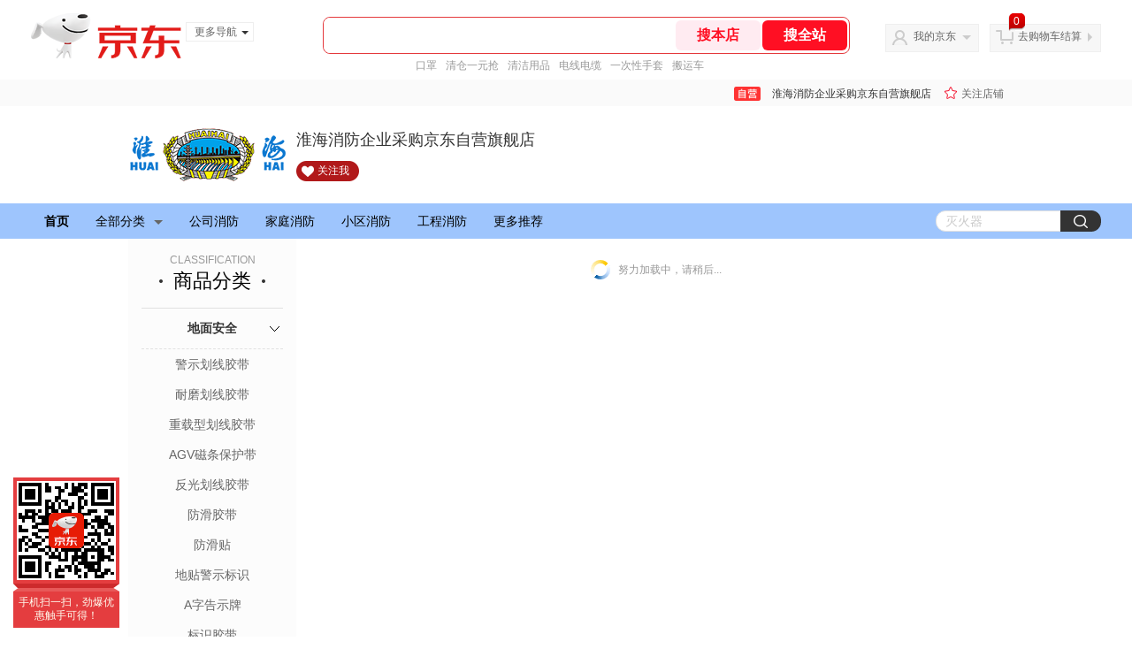

--- FILE ---
content_type: text/html; charset=utf-8
request_url: https://huaihaiqiye.jd.com/view_search-871799-13529737-99-1-20-1.html
body_size: 25587
content:
<!--jd自营二级页面浏览202601231951-->
<!DOCTYPE html>
<html>
<head>
  <meta http-equiv="Content-Type" content="text/html; charset=utf-8" />
  <meta http-equiv="X-UA-Compatible" content="IE=edge,chrome=1">
  <!--JA统计-->
  <script>var jdpts=new Object();jdpts._st=new Date().getTime();</script>
  <meta content="淮海消防企业采购京东自营旗舰店提供急救药箱正品商品的报价、促销、评论、导购、图片等信息,欢迎您再次光顾淮海消防企业采购京东自营旗舰店" name="description">
  <meta content="急救药箱、淮海消防企业采购京东自营旗舰店工业品、京东" name="keywords">
  <title>
    			急救药箱,用户自定义方式,1 - 淮海消防企业采购京东自营旗舰店京东
	  </title>
  <link rel="icon" href="//www.jd.com/favicon.ico" mce_href="//www.jd.com/favicon.ico" type="image/x-icon">

  
  <!-- LESS -->
  
  <!-- 新布局样式-->
  <link rel="stylesheet" href="//jscss.360buyimg.com/pc-shop-es/libs/normalize-css/normalize.css">
  <link rel="stylesheet" href="//jscss.360buyimg.com/pc-shop-es/css/common/layout.css">

  <!-- 头部公用 -->
  <link rel="stylesheet" type="text/css" href="//jscss.360buyimg.com/pc-shop-es/css/prev-version/??jshop.base.css?t=202509092150"/>
  <link type="text/css" rel="stylesheet" href="//jscss.360buyimg.com/static-common/??jdf/1.0.0/unit/ui-base/5.0.0/ui-base.css,jdf/1.0.0/unit/shortcut/5.0.0/shortcut.css,jdf/1.0.0/unit/global-header/5.0.0/global-header.css,jdf/1.0.0/unit/myjd/5.0.0/myjd.css,jdf/1.0.0/unit/nav/5.0.0/nav.css,jdf/1.0.0/unit/shoppingcart/5.0.0/shoppingcart.css,jdf/1.0.0/unit/global-footer/5.0.0/global-footer.css,jdf/1.0.0/unit/service/5.0.0/service.css">
  <link rel="stylesheet" type="text/css" href="//jscss.360buyimg.com/pc-shop-es/css//prev-version/??mall.base.css,mall.layout.css?t=202509092150"/>
  <link href="//storage.360buyimg.com/retail-mall/mall-common-component/prod/1.0.4/css/elevator.c708a4ea.css" rel="stylesheet" />
  <!-- dra init start -->
  <script>
    !function(){"use strict";!function(e,r,n,t){var o={pre_m:[],run:function(e){for(var r=arguments.length,n=new Array(r>1?r-1:0),t=1;t<r;t++)n[t-1]=arguments[t];o.pre_m.push({method:e,args:n})}};e[n]=o;var a=function(e,r){void 0===o[e]&&(o[e]=[]),o[e].push(r)};"addEventListener"in e&&"removeEventListener"in e&&(o.errorHandler=function(r){var n=(r=r||e.event).target||r.srcElement;n instanceof Element||n instanceof HTMLElement?a("s_err",r):a("err",r)},o.rejectionHandler=function(e){a("reject",e)},e.addEventListener("error",o.errorHandler,!0),e.addEventListener("unhandledrejection",o.rejectionHandler,!0)),"PerformanceLongTaskTiming"in e&&(o.entries=[],o.observer=new PerformanceObserver((function(e){o.entries=o.entries.concat(e.getEntries())})),o.observer.observe({entryTypes:["longtask"]}));var s=e.document.createElement("script");s.src=r,s.crossOrigin="anonymous",s.setAttribute("globalName".toLowerCase(),n),s.setAttribute("preCollect".toLowerCase(),t),e.document.getElementsByTagName("head")[0].appendChild(s)}(window,"//storage.360buyimg.com/dev-static/dra/probe-web/1.0.0/browser.js","dra","__dra_PreCollectedData__")}();
    if (window && window.dra && window.dra.run) {
      window.dra.run('init', {aid: '511cd248f24238f4c836384c0ecfc968'});
      window.dra.run('start');
    }
  </script>
  <!-- dra init end -->

  <script src="//jscss.360buyimg.com/static-common/jdf/lib/jquery-1.6.4.js?t=202509092150"></script>
  <script src="//jscss.360buyimg.com/pc-shop-es/libs/art-template/lib/template-web.js?t=202509092150"></script>
  <script src="//jscss.360buyimg.com/static-common/dist/isv/utils.min.js?t=202509092150"></script>
  <!--[if lte IE 7]><script type="text/javascript" src="//jscss.360buyimg.com/pc-shop-es/js/common/json2.js"></script><![endif]-->
  <script>
    window.pageConfig = { compatible: true, gridWideClass: 'root61',jdfVersion:'2.0.0' };
  </script>
  <script type="text/javascript" src="//jscss.360buyimg.com/static-common/??jdf/1.0.0/unit/base/5.0.0/base.js"> </script>
  <script type="text/javascript" src="//jscss.360buyimg.com/pc-shop-es/libs/??seajs-combo/dist/seajs-combo.js?t=202509092150"></script>

  <script type="text/javascript" src="//jscss.360buyimg.com/pc-shop-es/js/common-utils/??CookieUtils.js,lib-v1.js,JsonUtils.js,PrototypeUtils.js,draCustomReport.js?t=202509092150"></script>

  <script>
    var pcm = CookieUtil.getCookie("pcm");
    function isMobilePhone(){
      var shopId = "1000096224";
      if(pcm == 1){
        return;
      } else if(pcm == 2 ){ // M版
        window.location.href = "//ok.jd.com/m/index-"+shopId+".htm";
      }

      var mFlag = window.location.hash;
      if(mFlag == '#m'){
        return;
      }
      var userAgent = navigator.userAgent;
      if(userAgent){
        userAgent = userAgent.toUpperCase();
        var mobilePhoneList = ["IOS","IPHONE","ANDROID","HARMONY","WINDOWS PHONE"];
        for(var i=0,len=mobilePhoneList.length;i<len;i++){
          if(userAgent.indexOf(mobilePhoneList[i])>-1){
            var cUrl = window.location.href;
            if(cUrl.indexOf('edition=pc') != -1){
              break;
            }
            var reg = /\/\/mall\.jd\.com\/index-(\d+)\.html/g,
                    result =cUrl.match(reg);
            if(result && result.length){
              window.location.href = "//ok.jd.com/m/index-"+shopId+".htm";
              break;
            }
            var regDomain = /\/\/([\w-]+)\.jd\.com/g;
            result = cUrl.match(regDomain);
            if(result&&result.length){
              window.location.href = "//ok.jd.com/m/index-"+shopId+".htm";
              break;
            }
          }
        }
      }
    }
    isMobilePhone();
  </script>

  <style id="J_ModuleCSS">
    .im{line-height:29px!important;}
    
[style*="2147483647"] div[hui-mod] {display: none !important;}
.j-attent-dialog-wrap{display: none;}
.sh-brand-wrap-630128 {
font: 14px/1.5 '\5fae\8f6f\96c5\9ed1', Arial, sans-serif;
height: 110px;
overflow:hidden;
position:relative;
transform: scale(1);
}
.sh-brand-wrap-630128 img {
vertical-align: middle;
}
.sh-brand-wrap-630128 .sh-brand {
position: relative;
margin: 0 auto;
width: 990px;
overflow:hidden;
}
.sh-brand-wrap-630128 .sh-hot-container {
    position: absolute;
    width: 1920px;
    text-align: center;
    left: 50%;
    margin-left: -960px;
    height: 110px;
    overflow: hidden;
}
.sh-brand-wrap-630128 .sh-hot-container .sh-hot-content {
    display: inline-block;
    width: fit-content;
    position: relative;
}
.sh-brand-wrap-630128 .sh-hot-container .hot-link{
    display: 'inline-block';
    position:absolute;
}
.sh-brand-wrap-630128 .sh-brand .shop-name-box {
position: absolute;
top: 50%;
margin-top: -30px;
height: 60px;
left: 190px;
vertical-align: top;
}
.sh-brand-wrap-630128 .sh-brand .shop-name-box .shop-name{
font-size: 18px;
color: #333;
}
.sh-brand-wrap-630128 .sh-brand .shop-logo-box {
position: absolute;
top: 50%;
margin-top: -40px;
}
.sh-brand-wrap-630128 .sh-hot-wrap img {
width: 180px;
height: 60px;
}
.sh-brand-wrap-630128 .sh-brand .hot-link {
display: 'inline-block';
position:absolute;
}
.sh-brand-wrap-630128 .sh-brand .coupons {
position: absolute;
right: 0;
top: 50%;
margin-top: -28px;
}
.sh-brand-wrap-630128 .sh-brand .coupons .coupon {
float: left;
margin-left: 10px;
}
.sh-brand-wrap-630128 .sh-brand .follow-me {
display: inline-block;
*display: inline;
*zoom: 1;
padding-left: 24px;
width: 47px;
height: 23px;
line-height: 23px;
color: #000;
font-size: 12px;
background: url([data-uri]) 0 0 no-repeat;
}
.sh-brand-wrap-630128 .sh-brand .follow-me:hover {
background-position: 0 -33px;
}
.sh-brand-wrap-630128 .sh-brand .for-light-bg {
color: #fff;
background-position: 0 -66px;
}
.sh-brand-wrap-630128 .sh-brand .m-search {
position: absolute;
right: 0;
top: 50%;
margin-top: -32px;
height: 64px;
}
.sh-brand-wrap-630128 .sh-brand .m-search .m-kw {
margin-right: -6px;
padding-left: 5px;
width: 164px;
height: 32px;
vertical-align: top;
border: 2px solid #000;
}
.sh-brand-wrap-630128 .sh-brand .m-search .m-submit {
padding: 0 15px;
border: 0;
height: 38px;
vertical-align: top;
background-color: #000;
color: #fff;
cursor: pointer;
}
.sh-brand-wrap-630128 .sh-brand .m-search .m-hw {
padding-top: 5px;
font-size: 12px;
}
.sh-brand-wrap-630128 .sh-brand .m-search .m-hw .hw-link {
margin-right: 10px;
color: #666;
}
.sh-brand-wrap-630128 .sh-brand .for-black-bg .m-kw {
border-color: #b1191a;
}
.sh-brand-wrap-630128 .sh-brand .for-black-bg .m-submit {
background-color: #b1191a;
}
.sh-brand-wrap-630128 .sh-brand .for-black-bg .m-hw .hw-link {
color: #fff;
}
.sh-brand-wrap-630128 .userDefinedArea {
 margin: 0 auto;
}

/*左右栏布局*/
.right-left-mid-lay{overflow:hidden;zoom:1;}
.right-left-left{width:190px;float:left;overflow:hidden;height:200px;margin-right:7px;padding-bottom:12px;position:relative;}
.right-left-right-extra{float:right;width:789px;overflow:hidden;position:relative;padding-bottom:10px;height:200px;}
.right-left-place{position:absolute;bottom:0;left:0;}
/*左右栏布局*/
.colorGoodsSort-922474 {}
.colorGoodsSort-922474 .mc{padding: 15px 15px 0;;font-family: \5FAE\8F6F\96C5\9ED1,arial,\5b8b\4f53;background-color: #fcfcfc;}
.colorGoodsSort-922474 .jOneLevel{overflow:hidden;text-align: center}
.colorGoodsSort-922474 .jOneLevel .jClassi{font-size: 12px;color: #999;font-family: arial,\5FAE\8F6F\96C5\9ED1,\5b8b\4f53;}
.colorGoodsSort-922474 .jOneLevel .jHead {
position: relative;
font-size: 22px;
height: 30px;
line-height: 30px;
color: #000;
padding: 0 20px 15px;
border-bottom: 1px solid #e1e1e1;
}
.colorGoodsSort-922474 .jOneLevel .jHead .jDottedleft {
position: absolute;
display: block;
left: 20px;
top: 13px;
height: 4px;
width: 4px;
background: url(//img14.360buyimg.com/cms/jfs/t3448/126/18152604/1049/6f71a7fc/57fd94c0N39f3eb9c.png) no-repeat;
}
.colorGoodsSort-922474 .jOneLevel .jHead  .jDottedRight {
position: absolute;
display: block;
right: 20px;
top: 13px;
height: 4px;
width: 4px;
background: url(//img14.360buyimg.com/cms/jfs/t3448/126/18152604/1049/6f71a7fc/57fd94c0N39f3eb9c.png) no-repeat;
}
.colorGoodsSort-922474 .jTwoLevel {
font-size: 14px;
font-weight: bold;
height: 45px;
line-height: 45px;
overflow: hidden;
color: #e1e1e1;
clear: both;
text-align: center;
border-bottom: dashed 1px #e1e1e1;
position: relative;
}
.colorGoodsSort-922474 .jTwoLevel.jNoBorderBottm{border-bottom:0;}
.colorGoodsSort-922474 .jIconArrow {
display: block;
    width: 20px;
    height: 20px;
    cursor: pointer;
    position: absolute;
    right: 0;
    background: url(//img20.360buyimg.com/cms/jfs/t3442/274/61048783/1064/3b52ecb8/57fd94c0N66bbe258.png) no-repeat center;
    top: 13px;
}
.colorGoodsSort-922474 .current .jIconArrow {
transform: rotate(90deg);
}
.colorGoodsSort-922474 .jTwoLevel a{
display: block;
color: #333;
overflow: hidden;
}
.colorGoodsSort-922474 .jThreeLevel{overflow:hidden; _height:100%;}

.colorGoodsSort-922474 .jThreeLevel li {
height: 34px;
line-height: 34px;
overflow: hidden;
}

.colorGoodsSort-922474 .jThreeLevel a {
display: block;
height: 24px;
margin-top: 5px;
line-height: 24px;
font-size: 14px;
text-align: center;
border-radius: 12px;
}

.colorGoodsSort-922474 .jThreeLevel a:hover {
background-color: #efefef;
color: #666;
}

.sh-head-menu-922476 ul,
.sh-head-menu-922476 ol,
.sh-head-menu-922476 dl,
.sh-head-menu-922476 li,
.sh-head-menu-922476 dt,
.sh-head-menu-922476 dd {
margin: 0;
padding: 0;
list-style: none;
}
.sh-head-menu-922476 .sh-hd-container {
background-color: #fff;
}
.sh-head-menu-922476 a {
text-decoration: none;
color: #666666;
}
.sh-head-menu-922476 {
width: 100%;
}
.sh-head-menu-922476 .sh-hd-wrap {
font: 14px/1.5 '\5fae\8f6f\96c5\9ed1', Arial, sans-serif;
position: relative;
margin: 0 auto;
height: 40px;
font-size: 14px;
color: #333;
width: 1210px;
}
.sh-head-menu-922476 .menu-list {
width: 100%;
height: 40px;
list-style: none;
}
.sh-head-menu-922476 .mc {
overflow: visible;
}
.sh-head-menu-922476 .menu-list .menu {
float: left;
line-height: 24px;
height: 24px;
padding: 8px 0;
border-radius: 12px;
}
.sh-head-menu-922476 .menu-list .menu:hover .arrow,
.sh-head-menu-922476 .menu-list .menu .hover .arrow {
font-size: 0;
line-height: 0;
height: 0;
width: 0;
border-top: 0;
border-left: 5px dashed transparent;
border-right: 5px dashed transparent;
border-bottom: 5px solid #fff;
}
.sh-head-menu-922476 .menu-list .menu:hover .main-link,
.sh-head-menu-922476 .menu-list .menu .hover .main-link {
color: #fff !important;
background-color: #333;
}
.sh-head-menu-922476 .menu-list .menu .main-link {
position: relative;
z-index: 4;
display: block;
padding: 0 15px;
color: #333;
border-radius: 12px;
}
.sh-head-menu-922476 .menu-list .menu .home-link {
font-weight:bold;
}
.sh-head-menu-922476 .menu-list .menu .arrow {
display: inline-block;
*display: inline;
*zoom: 1;
vertical-align: middle;
margin-left: 10px;
font-size: 0;
line-height: 0;
height: 0;
width: 0;
border-bottom: 0;
border-left: 5px dashed transparent;
border-right: 5px dashed transparent;
border-top: 5px solid #666;
}
.sh-head-menu-922476 .menu-list .menu .sub-menu-wrap {
display: none;
position: absolute;
left: 0;
top: 39px;
right: 0;
z-index: 99;
padding: 20px 40px;
border: 1px solid #bebab0;
background-color: rgba(247, 242, 234, 0.9);
}
.sh-head-menu-922476 .menu-list .menu .sub-menu-wrap .sub-pannel {
float: left;
padding: 0;
_display: inline;
}
.sh-head-menu-922476 .menu-list .menu .sub-menu-wrap .sub-title {
margin-bottom: 13px;
height: 54px;
line-height: 54px;
border-bottom: dashed 1px #c9c9c9;
padding: 0 20px;
}
.sh-head-menu-922476 .menu-list .menu .sub-menu-wrap .sub-list {
padding: 0 20px;
}
.sh-head-menu-922476 .menu-list .menu .sub-menu-wrap .sub-title .sub-tit-link {
font-size: 14px;
font-weight: bold;
color: #333;
line-height: 24px;
display: inline-block;
height: 24px;
padding: 0 10px;
margin-left: -10px;
border-radius: 12px;
min-width: 74px;
}
.sh-head-menu-922476 .menu-list .menu .sub-menu-wrap .sub-title .sub-tit-link:hover {
border: solid 1px #e4393c;
color: #e4393c;
}
.sh-head-menu-922476 .menu-list .menu .sub-menu-wrap .leaf {
font-size: 12px;
height: 26px;
line-height: 26px;
}
.sh-head-menu-922476 .menu-list .menu .sub-menu-wrap .leaf .leaf-link:hover {
color: #c81623;
}
.sh-head-menu-922476 .menu-list .menu .sub-menu-wrap .all-goods-wrap {
clear: both;
padding-left: 20px;
}
.sh-head-menu-922476 .menu-list .menu .sub-menu-wrap .all-goods-wrap .all-goods-link {
font-weight: bold;
padding-left: 20px;
border: solid 1px #666;
border-radius: 12px;
height: 24px;
line-height: 24px;
padding: 0 10px;
}
.sh-head-menu-922476 .menu-list .menu:hover .sub-menu-wrap {
display: block;
}
.sh-head-menu-922476 .menu-list .menu .all-goods-link-wrap {
clear: both;
padding: 23px 20px 0;
}
.sh-head-menu-922476 .menu-list .menu .all-goods-link {
display: inline-block;
border: solid 1px #666;
height: 24px;
line-height: 24px;
border-radius: 12px;
padding: 0 10px;
margin-left: -10px;
font-weight:bold;
color: #000;
}
.sh-head-menu-922476 .s-form {
position: absolute;
top: 8px;
right: 0;
}
.sh-head-menu-922476 .s-form .s-inp {
padding: 0 0 0 10px;
width: 130px;
line-height: 22px;
height: 22px;
background-color: #ffffff;
color: #c9c9c9;
vertical-align: top;
outline: none;
border: solid 1px #e1e1e1;
border-top-left-radius: 11px;
border-bottom-left-radius: 11px;
}
.sh-head-menu-922476 .s-form .s-submit {
margin-left: -5px;
padding: 0 10px;
border: 0;
height: 24px;
width: 46px;
cursor: pointer;
border-top-right-radius: 11px;
border-bottom-right-radius: 11px;
background:#333 url("//img13.360buyimg.com/cms/jfs/t3121/284/4170076300/1201/43e1ad98/583543d4Nc7e0c1a4.png") no-repeat center;
}

.JColorSearchList-905542 {
    position: relative;
    padding-bottom: 30px;
    overflow: hidden;
}
.JColorSearchList-905542 .clearfix {
    overflow: auto;
    zoom: 1;
}
.JColorSearchList-905542 .filter .f-line {
    padding: 6px 10px;
    background: #F8F8F8;
    zoom: 1;
}
.JColorSearchList-905542 .filter {
    position: relative;
    z-index: 4;
    margin-bottom: 20px;
}
.JColorSearchList-905542 .filter .g-pager .fp-text b, .JColorSearchList-905542 .filter .g-pager .fp-text em, .JColorSearchList-905542 .filter .g-pager .fp-text i {
    font-weight: 400;
    font-style: normal;
}
.JColorSearchList-905542 .filter .g-sort {
    float: left;
}
.JColorSearchList-905542 .filter .g-sort a {
    float: left;
    position: relative;
    padding: 0 10px;
    height: 22px;
    border: 1px solid #e1e1e1;
    margin-right: -1px;
    line-height: 22px;
    background: #FFF;
    color: #333;
}
.JColorSearchList-905542 .filter .g-sort a:hover {
    color: #e4393c;
    border: solid 1px #e4393c;
}
.JColorSearchList-905542 .filter .g-sort a:hover:after {
    content: '';
    width: 1px;
    height: 24px;
    background-color: #e4393c;
    position: absolute;
    right: -1px;
    z-index: 1;
    top: -1px;
}
.JColorSearchList-905542 .filter .g-sort a.jCurrent {
    background-color: #e4393c;
    color: #fff;
}
.JColorSearchList-905542 .filter .g-sort a.jCurrent.up em {
    background: url(//img14.360buyimg.com/cms/jfs/t169/241/1890751726/1114/417d81a4/53be3644N3aaf1af2.gif);
    display: inline-block;
    zoom: 1;
    height: 11px;
    margin-right: 5px;
    width: 9px;
    overflow: hidden;
    vertical-align: middle;
}
.JColorSearchList-905542 .filter .g-sort a.jCurrent.down em {
    background: url(//img13.360buyimg.com/cms/jfs/t187/96/1871186534/1115/3a5d621a/53be3639Nd10f3877.gif);
    display: inline-block;
    zoom: 1;
    height: 11px;
    margin-right: 5px;
    width: 9px;
    overflow: hidden;
    vertical-align: middle;
}
.JColorSearchList-905542  .filter .g-pager {
    float: right;
}
.JColorSearchList-905542 .filter .g-pager .fp-text {
    line-height: 24px;
    margin-right: 10px;
    font-family: verdana;
}
.JColorSearchList-905542 .filter .g-pager .fp-text b {
    color: #e4393c;
}
.JColorSearchList-905542 .filter .g-pager .fp-next,.JColorSearchList-905542 .filter .g-pager .fp-prev, .JColorSearchList-905542 .filter .g-pager .fp-text {
    float: left;
}
.JColorSearchList-905542 .filter .g-pager .fp-next.disabled, .JColorSearchList-905542 .filter .g-pager .fp-prev.disabled {
    padding: 0;
    background-color: #FFF;
    color: #c9c9c9;
    cursor: default;
    border: 1px solid #e1e1e1;
}
.JColorSearchList-905542 .filter .g-pager .fp-prev {
    margin-right: 5px;
}
.JColorSearchList-905542 .filter .g-pager .fp-next, .JColorSearchList-905542 .filter .g-pager .fp-prev {
    width: 38px;
    height: 22px;
    border: 1px solid #999;
    border-radius: 2px;
    background: #FFF;
    line-height: 23px;
    font-family: "\5b8b\4f53";
    text-align: center;
    font-size: 16px;
    color: #333;
}
.JColorSearchList-905542 .filter .f-result-sum {
    float: right;
    height: 24px;
    line-height: 24px;
    margin-right: 10px;
    color: #999;
}
.JColorSearchList-905542 .clr {
    visibility: hidden;
    display: block;
    overflow: hidden;
    clear: both;
    height: 0;
    line-height: 0;
    font-size: 0;
}
.JColorSearchList-905542 .filter .g-search {
    float: right;
    margin-right: 20px;
}
.JColorSearchList-905542 .filter .g-search .btn {
    float: left;
    height: 22px;
    line-height: 22px;
    border-top-right-radius: 11px;
    border-bottom-right-radius: 11px;
    border: solid 1px #e1e1e1;
    border-left: 0;
    width: 26px;
    padding: 0 10px;
    background: #f8f8f8 url(//img11.360buyimg.com/cms/jfs/t3916/243/24176274/1240/f8099125/5837d810N804cc68a.png) no-repeat center;
}
.JColorSearchList-905542 .filter .g-search .input-txt {
    float: left;
    color: #c9c9c9;
    height: 22px;
    line-height: 22px;
    border: 1px solid #e1e1e1;
    padding: 0 10px;
    width: 115px;
    border-top-left-radius: 11px;
    border-bottom-left-radius: 11px;
}
.JColorSearchList-905542 .goods-list {
    height: auto;
    position: relative;
    z-index: 1;
}
.JColorSearchList-905542 .goods-list .gl-warp {
    width: auto;
    height: auto;
    overflow: hidden;
    margin-right: -10px;
}
.JColorSearchList-905542 .goods-list .gl-item {
    width: 190px;
    height: 295px;
    overflow: hidden;
    float: left;
    position: relative;
    z-index: 1;
    margin: 0 10px 20px 0;
}
.JColorSearchList-905542 .goods-list .gl-item .gl-i-wrap {
    position: absolute;
    z-index: 1;
    left: 0;
    top: 0;
    background: #fff;
}
.JColorSearchList-905542 .goods-list .gl-item .jPic {
    height: 188px;
    width: 188px;
    border: solid 1px #e1e1e1;
    padding: 0;
    margin-bottom: 5px;
    position: relative;
}
.JColorSearchList-905542 .goods-list .gl-item .jPic a {
    display: block;
    position: relative;
    overflow: hidden;
}

.JColorSearchList-905542 .jScroll{height:29px; margin-bottom:10px; overflow:hidden;}
.JColorSearchList-905542 .jScrollPrev.jCurrent{background-position:-34px -126px; cursor:not-allowed;}
.JColorSearchList-905542 .jScrollPrev{background-position:0 -126px; margin-right:2px;}
.JColorSearchList-905542 .jScrollNext{background-position: -17px -126px;}
.JColorSearchList-905542 .jScrollNext.jCurrent{background-position:-51px -126px; cursor:not-allowed;}
.JColorSearchList-905542 .jScrollBtn{display:none; float:left; height:29px; text-indent:-9999px; width:16px;}
.JColorSearchList-905542 .jScrollBtn{background-image:url("//misc.360buyimg.com/201007/skin/df/i/20130606B.png"); background-repeat:no-repeat;}
.JColorSearchList-905542 .jScrollWrap{float:left; height:29px; overflow:hidden; position:relative; width:156px;}
.JColorSearchList-905542 .jScrollWrap ul{position:absolute; top:0;}
.JColorSearchList-905542 .jScrollWrap li{width:31px; height:31px; float:left; margin:0; padding:0; border:0;}
.JColorSearchList-905542 .jScrollWrap li a{float:left; border:solid 1px #ddd; padding:1px;}
.JColorSearchList-905542 .jScrollWrap li a img{height:25px; height:25px;}
.JColorSearchList-905542 .jScrollWrap li.jCurrent a{border:1px solid #E4393C;}
.JColorSearchList-905542 .jBtnArea {
    position: absolute;
    right: 0;
    top: 35px;
}
.JColorSearchList-905542 .jBtnArea a {
    float: left;
    width: 100px;
    height: 24px;
    line-height: 24px;
    text-align: center;
    font-size: 16px;
    font-weight: bold;
    color: #fff;
    background: #ed1c24;
    cursor: pointer;
}
.JColorSearchList-905542 .jGoodsInfo{overflow:hidden;position: relative;zoom: 1;}
.JColorSearchList-905542 .jDesc{height:16px; line-height:16px; overflow:hidden; margin-bottom:5px;}
.JColorSearchList-905542 .jDesc a{font-size:12px; text-decoration:none;color: #666;white-space:nowrap;}
.JColorSearchList-905542 .jSlogan{color:#008700;}
.JColorSearchList-905542 .jPrice{overflow:hidden; margin-bottom:5px; height:15px;line-height:15px;}
.JColorSearchList-905542 .jdPrice{font-size:14px; font-weight:bold; color:#E4393C;}
.JColorSearchList-905542 .d-price-free .jRmb{display: none}
.JColorSearchList-905542 .jdPrice .jdNum{}
.JColorSearchList-905542 .jdPrice .jdStages {
    background: url(//img11.360buyimg.com/cms/jfs/t10759/204/2085617648/1012/751d32c6/59ef0adeNb99d5c49.png) no-repeat right center;
    display: inline-block;
    width: 54px;
    height: 16px;
    padding-left: 5px;
    color: #fff;
    text-align: center;
    vertical-align: top;
}
.JColorSearchList-905542 .jdPrice .jdNumNo{font-size:12px;}
.JColorSearchList-905542 .jdPrice .jdPgPrice{font-size:12px; color: #666; margin-left: 10px; font-weight: 100; font-family: verdana;}

.JColorSearchList-905542 .jExtra{height:16px; line-height:16px; overflow:hidden; padding:2px 0;}
.JColorSearchList-905542 .jExtra a{color:#999; float:left; margin-top:1px; display: none;}
.JColorSearchList-905542 .jExtra a em{color: #005AA0;}
.JColorSearchList-905542 .jExtra span{float:left; height:15px; overflow:hidden;}
.JColorSearchList-905542 .star{margin-right:5px;}
.JColorSearchList-905542 .star .star-white{background:url("//misc.360buyimg.com/201007/skin/df/i/20130606B.png") no-repeat scroll 0 -70px transparent; width:76px;}
.JColorSearchList-905542 .star .star-yellow{background:url("//misc.360buyimg.com/201007/skin/df/i/20130606B.png") no-repeat scroll 0 -86px #FFFFFF; position:relative; z-index:1;}
.JColorSearchList-905542 .star .h1{width:15px;}
.JColorSearchList-905542 .star .h2{width:30px;}
.JColorSearchList-905542 .star .h3{width:45px;}
.JColorSearchList-905542 .star .h4{width:60px;}
.JColorSearchList-905542 .star .h5{width:76px;}
.JColorSearchList-905542 .jPage {
    text-align: right;
}
.JColorSearchList-905542 .jPage a, .JColorSearchList-905542 .jPage span {
    display: inline-block;
    vertical-align: middle;
    padding: 0 10px;
    min-width: 18px;
    height: 34px;
    border: 1px solid #999;
    border-radius: 2px;
    background-color: #fff;
    color: #333;
    text-align: center;
    line-height: 34px;
    font-size: 12px;
}
.JColorSearchList-905542 .jPage a em, .JColorSearchList-905542 .jPage span em {
    font-size: 16px;
    font-family: '\5b8b\4f53';
}
.JColorSearchList-905542 .jPage .jPageCurrent {
    background-color: #333;
    color: #fff;
}
.JColorSearchList-905542 .jPage .jPageDisable {
    border-color: #e1e1e1;
    color: #c9c9c9;
}


  </style>

  <!-- 业务相关 -->
  <link rel="stylesheet" type="text/css" href="//jscss.360buyimg.com/pc-shop-es/css/prev-version/??product-attention.css"/>
  <script type="text/javascript">
    seajs.use(['jdf/1.0.0/unit/globalInit/5.0.0/globalInit'],function(globalInit){
      globalInit();
    });
  </script>
  </head>

<body>
<input type="hidden"  id="JSHOP_CHANNEL_FLAG" value="jd"/>
<input type="hidden" value="871799" id="pageInstance_appId"/>
<input type="hidden" value="90849644" id="pageInstance_id"/>
<input type="hidden" id="vender_id" value="1000096224" />
<input type="hidden" id="shop_id" value="1000096224" />
<input type="hidden" id="use3DShop" value="" />
<input type="hidden" id="url3d" value="" />
<input type="hidden" id="hkFlag" value="false" />
<input type="hidden" id="mallType" value=" 3 " />
<input type="hidden" id="mainCategoryId" value="14065">
<input type="hidden" id="pinpai_brandId" value="0"/>
<input type="hidden" id="tb_id" value="0"/>
<input type="hidden" id="partition_vender" value="1000014286,1000010481,1000008901,1000010461"/>


<!-- 静态资源相关 -->
<input type="hidden"  id="moduleScript" value='<script type="text/javascript" src="/jm.htm?js=/misc/js/module/goods_sort/sort.js&t=202509092150"></script>'/>
<input id="resourcePath" type="hidden" value="//jscss.360buyimg.com/pc-shop-es"/>
<input id="timestamp" type="hidden" value="202509092150"/>
<input id="testSidebar" type="hidden" value="test"/>

<div class="d-pad">
    <script type="text/javascript" src="//storage.360buyimg.com/jsresource/risk/handler.js"></script>
<script  type="text/javascript" src="//storage.360buyimg.com/webcontainer/js_security_v3_0.1.5.js"></script>
<script  type="text/javascript">window.ParamsSign=ParamsSign;</script>
<link rel="stylesheet"
	href="//storage.360buyimg.com/retail-mall/mall-common-component/pre/1.0.4/css/shortcutNew.a19ad2f9.css">
<script type="text/javascript" src="//storage.360buyimg.com/retail-mall/lib/emiter.js"></script>
<script
	src="//storage.360buyimg.com/retail-mall/mall-common-component/pre/1.0.4/js/shortcutNew.a19ad2f9.js"></script>
<div id="shortcut"></div>
<script>


	// 调用commonComponentShortcut初始化shortcut
	window.commonComponentShortcut('shortcut', {
		pageId: 'mall_jd_com',
		appId: 'mall_jd_com',
		enableA11y: true,
		enableQySwitch: false,
		enableMainSwitch: true,
		enableLoginPop: true,
		transparentBackground: false,
		whiteFont: false,
                enableQueryCart: false,
		className: 'jd-main-shortcut'
	})
</script>

<!--shortcut start-->

<div id="o-header-2013"><div id="header-2013" style="display:none;"></div></div>
<!--shortcut end-->
<script charset='utf-8' type="text/javascript" src="//static.360buyimg.com/item/assets/oldman/wza1/aria.js?appid=bfeaebea192374ec1f220455f8d5f952"></script>
<style>
#ttbar-mycity .dorpdown-layer .areamini_inter:last-of-type{
    display:none;
  }
  .jdmcc-topbar .jdmcc-topbar-wrapper {
        box-sizing: content-box;
        width: auto;
  }
</style>

  <div id="o-header-2013">
    <div id="header-2013" class="w">
        <div class="ld" id="logo-2013"><a hidefocus="true" href="//www.jd.com/" clstag="jshopmall|keycount|sv9"><img width="170" height="60" alt="京东" src="//misc.360buyimg.com/lib/img/e/logo-201305-c.png"></a><dl id="navmore"><dt>更多导航<s class="deco-01"></s></dt><dd><a href="//fashion.jd.com">服装城</a></dd><dd><a href="//channel.jd.com/chaoshi.html">食品</a></dd><dd><a href="//jr.jd.com/">金融</a></dd></dl></div>
    <script type="text/javascript">$(function(){$("#navmore").hover(function(){$(this).addClass("hover")},function(){$(this).removeClass("hover")})});</script>
        <!--logo end-->
        <div id="search-2013">
            <div class="i-search ld">
                <ul class="hide" id="shelper">
                </ul>
                <div class="form">
                    <input type="text" onkeydown="javascript:if(event.keyCode==13) search('key01');" autocomplete="off" id="key01" accesskey="s" class="text">
                    <input type="button" onclick="search('key01');return false;" class="button" value="搜全站" clstag="jshopmall|keycount|sv10">
          <input type="button" class="button01" value="搜本店" clstag="jshopmall|keycount|sv11">
                </div>
            </div>
            <div id="hotwords"></div>
        </div>
        <!--search end-->
        <div id="my360buy-2013">
            <dl>
                <dt class="ld"><s></s><a href="//home.jd.com/" clstag="jshopmall|keycount|sv12">我的京东</a><b></b></dt>
                <dd>
                    <div class="loading-style1"><b></b>加载中，请稍候...</div>
                </dd>
            </dl>
        </div>
        <!--my360buy end-->
        <div id="settleup-2013">
            <dl>
                <dt class="ld"><s></s><span class="shopping"><span id="shopping-amount">20</span></span><a id="settleup-url" href="//cart.jd.com/cart/cart.html" clstag="jshopmall|keycount|sv13">去购物车结算</a> <b></b> </dt>
                <dd>
                    <div class="prompt">
                        <div class="loading-style1"><b></b>加载中，请稍候...</div>
                    </div>
                </dd>
            </dl>
        </div>
        <!--settleup end-->
    </div>
    <!--header end-->
</div>
<style>
.root61 #search-2013 {
    width: 610px;
    padding-right: 26px;
}
#search-2013 .i-search {
    height: 40px;
    border: 1px solid #E4393C;
    border-radius: 8px;
    width: 594px;
    }
.root61 #search-2013 .i-search {
    width: 594px;
}
#search-2013 .form {
    border-radius: 8px;
    height: 40px;
}
.root61 #search-2013 .text {
    width: 390px;
    line-height: 30px;
    height:30px;

}
#search-2013 .text:focus {
    background-color: #fcfcfc;

    box-shadow: none;    
}
#search-2013 .button01 {
    height: 34px;
    position: absolute;
    margin-top: 3px;
    cursor: pointer;
    margin-left: -2px;
    color: #ff0f23;
    background: #ffebf1;
    border: none;
    font-size: 16px;
    font-weight: 600;
    cursor: pointer;
    font-family: PingFang SC;
    width: 96px;
    text-align: center;
    border-radius: 6px;
}
#search-2013 .button {
    position: absolute;
    color: #fff;
    background: #ff0f23;
    width: 96px;
    height: 34px;
    border: none;
    font-size: 16px;
    font-weight: 600;
    cursor: pointer;
    z-index: 2;
    font-family: PingFang SC;
    border-radius: 6px;
    margin-top: 3px;
    margin-right: 2px;
    right: 0;
}
</style>
<!-- header end -->


  </div>


<script type="text/javascript">
  (function(){
    $('.button01').click(function(){
      var key = jQuery.trim($('#key01').val()),
              url = "//mall.jd.com/view_search-" + 871799 + '-' + 1000096224 + '-' + 1000096224 + '-0-0-0-0-1-1-60.html';

      key = encodeURIComponent(encodeURIComponent(key));

      if(key!='') {
        url += '?keyword=' + key;
      }
      location.href = url;
    });
  })();
</script>
<div id="J-mall-header" style="height:30px;"></div>

<!-- 品牌街今日最招牌 view-->

<!-- JSHOP店铺页面内容 -->
<div class="layout-container">
    <div class="layout-main" isfixed="0" >
    
        
        		<div >
        <div class="J_LayoutWrap d-layout-wrap layout-auto " name="新布局_通栏布局（100%）" id="261193096" prototypeId="42" area="head" layout_name="insertLayout" >
                      <div class="d-layout-row d-clearfix">
                <div class="J_LayoutArea d-layout" data-region="main">
                    <style type="text/css">
[style*="2147483647"] div[hui-mod] {display: none !important;}
.j-attent-dialog-wrap{display: none;}
.sh-brand-wrap-630128 {
font: 14px/1.5 '\5fae\8f6f\96c5\9ed1', Arial, sans-serif;
height: 110px;
overflow:hidden;
position:relative;
transform: scale(1);
}
.sh-brand-wrap-630128 img {
vertical-align: middle;
}
.sh-brand-wrap-630128 .sh-brand {
position: relative;
margin: 0 auto;
width: 990px;
overflow:hidden;
}
.sh-brand-wrap-630128 .sh-hot-container {
    position: absolute;
    width: 1920px;
    text-align: center;
    left: 50%;
    margin-left: -960px;
    height: 110px;
    overflow: hidden;
}
.sh-brand-wrap-630128 .sh-hot-container .sh-hot-content {
    display: inline-block;
    width: fit-content;
    position: relative;
}
.sh-brand-wrap-630128 .sh-hot-container .hot-link{
    display: 'inline-block';
    position:absolute;
}
.sh-brand-wrap-630128 .sh-brand .shop-name-box {
position: absolute;
top: 50%;
margin-top: -30px;
height: 60px;
left: 190px;
vertical-align: top;
}
.sh-brand-wrap-630128 .sh-brand .shop-name-box .shop-name{
font-size: 18px;
color: #333;
}
.sh-brand-wrap-630128 .sh-brand .shop-logo-box {
position: absolute;
top: 50%;
margin-top: -40px;
}
.sh-brand-wrap-630128 .sh-hot-wrap img {
width: 180px;
height: 60px;
}
.sh-brand-wrap-630128 .sh-brand .hot-link {
display: 'inline-block';
position:absolute;
}
.sh-brand-wrap-630128 .sh-brand .coupons {
position: absolute;
right: 0;
top: 50%;
margin-top: -28px;
}
.sh-brand-wrap-630128 .sh-brand .coupons .coupon {
float: left;
margin-left: 10px;
}
.sh-brand-wrap-630128 .sh-brand .follow-me {
display: inline-block;
*display: inline;
*zoom: 1;
padding-left: 24px;
width: 47px;
height: 23px;
line-height: 23px;
color: #000;
font-size: 12px;
background: url([data-uri]) 0 0 no-repeat;
}
.sh-brand-wrap-630128 .sh-brand .follow-me:hover {
background-position: 0 -33px;
}
.sh-brand-wrap-630128 .sh-brand .for-light-bg {
color: #fff;
background-position: 0 -66px;
}
.sh-brand-wrap-630128 .sh-brand .m-search {
position: absolute;
right: 0;
top: 50%;
margin-top: -32px;
height: 64px;
}
.sh-brand-wrap-630128 .sh-brand .m-search .m-kw {
margin-right: -6px;
padding-left: 5px;
width: 164px;
height: 32px;
vertical-align: top;
border: 2px solid #000;
}
.sh-brand-wrap-630128 .sh-brand .m-search .m-submit {
padding: 0 15px;
border: 0;
height: 38px;
vertical-align: top;
background-color: #000;
color: #fff;
cursor: pointer;
}
.sh-brand-wrap-630128 .sh-brand .m-search .m-hw {
padding-top: 5px;
font-size: 12px;
}
.sh-brand-wrap-630128 .sh-brand .m-search .m-hw .hw-link {
margin-right: 10px;
color: #666;
}
.sh-brand-wrap-630128 .sh-brand .for-black-bg .m-kw {
border-color: #b1191a;
}
.sh-brand-wrap-630128 .sh-brand .for-black-bg .m-submit {
background-color: #b1191a;
}
.sh-brand-wrap-630128 .sh-brand .for-black-bg .m-hw .hw-link {
color: #fff;
}
.sh-brand-wrap-630128 .userDefinedArea {
 margin: 0 auto;
}

</style>





<div onclick="log('shop_03','mall_03','1000096224','19268','630128')" class="fn-clear  sh-brand-wrap-630128" modeId="19268" instanceId="261193097" module-name="new_shop_signs" style="margin-bottom:0px;;margin-bottom: 0px" origin="0" moduleTemplateId="630128"
          >
    <div class="mc" style=";">
		
        
        
		
<div class="sh-brand-wrap" style="
                ">
    <div class="sh-brand sh-hot-wrap" style="height:110px;">
        <div class="shop-logo-box" style="margin-top: -30px;">
                        <a href="//mall.jd.com/index-1000096224.html?from=pc" class="shop-logo-link" target="_blank">
                        <img src="//img30.360buyimg.com/popshop/jfs/t19432/227/151679990/19504/297bbb17/5a6038a8N1b70b1aa.png" data-id="xxx">
        </a>
        </div>
        <div class="shop-name-box">
                            <span class="shop-name">淮海消防企业采购京东自营旗舰店</span>
                                        <a href="javascript:void(0);" class="follow-me for-light-bg" style="position: absolute;bottom: 0;left: 0" id="shop-signs-attention">关注我</a>
                    </div>
    </div>
</div>

<script type="text/javascript">
    function importHotZoneData() {
        $.each($('.hot-link'), function(index, item) {
            var pxArray = $(item).attr('px').split(',');
            $(item).css({
                left: pxArray[0] + 'px',
                top: pxArray[1]+ 'px',
                width: pxArray[2] - 2+ 'px',
                height: pxArray[3] - 2+ 'px'
            });
        });
    }
    importHotZoneData();
    function addAttentHtml(){
        var attentHtml = '<div class="j-attent-dialog-wrap">'
                +'<div class="attent-dialog-mask"></div>'
                +'<div class="attent-dialog">'
                +   '<div class="attent-mt">'
                +       '<span class="attent-close"  title="关闭">关闭</span>'
                +       '<span class="attent-title">提示</span>'
                +   '</div>'
                +   '<div class="attent-mc">'
                +       '<div class="attent-con">'
                +           '<span class="attent-msg"></span>'
                +           '<span class="attent-other"></span>'
                +       '</div>'
                +   '</div>'
                +'</div>'
                +'</div><div class="j-attent-tip-wrap attent-tip-wrap"><i></i></div>';

        var jAttWrap = $(".j-attent-dialog-wrap");

        if(jAttWrap.length === 0){
            jAttWrap = $(attentHtml).appendTo("body");
        }
    }
    addAttentHtml();
    function _seacrh_hot_keyword(obj){
        var base_url = "//mall.jd.com/view_search" +  "-871799" + "-1000096224" + "-1000096224"   + "-0-1-0-0-1-1-24.html";
        var keyword = $(obj).html();
        if(keyword){
            keyword = encodeURIComponent(keyword);
            keyword = encodeURIComponent(keyword);
        }else{
            keyword="";
        }
        var url = base_url + "?keyword="+keyword+"&isGlobalSearch=1";
        window.open(url);
    }

    function shop_signs_search(obj){
        var base_url = "//mall.jd.com/view_search" +  "-871799" + "-1000096224" + "-1000096224"   + "-0-1-0-0-1-1-24.html";
        var keyword = $(obj).prev().val();
        if(keyword){
            keyword = encodeURIComponent(keyword);
            keyword = encodeURIComponent(keyword);
        }else{
            keyword="";
        }
        var url = base_url + "?keyword="+keyword+"&isGlobalSearch=1";
        window.open(url);
    }

    $('.m-kw').keydown(function(e){
        if(e.keyCode==13){
            var base_url = "//mall.jd.com/view_search" +  "-871799" + "-1000096224" + "-1000096224"   + "-0-1-0-0-1-1-24.html";
            var keyword = $(this).val();
            if(keyword){
                keyword = encodeURIComponent(keyword);
                keyword = encodeURIComponent(keyword);
            }else{
                keyword="";
            }
            var url = base_url + "?keyword="+keyword+"&isGlobalSearch=1";
            window.open(url);
            return false;
        }
    });

    function _shop_attention(){
        jQuery('#shop-signs-attention').unbind('click');
        jQuery('#shop-signs-attention').click(function() {
            var that = this;
            seajs.use('//misc.360buyimg.com/jdf/1.0.0/unit/login/1.0.0/login.js', function (_login) {
                _login({
                    //firstCheck:false,
                    modal: true,//false跳转,true显示登录注册弹层
                    complete: function (c) {
                        S_ifollow.follow(that);
                        var url = "//f-mall.jd.com/rpc/vender/follow";
                        url+="?sysName=mall.jd.com&venderId=" +"1000096224";
                        jQuery.ajax({
                            url:url,
                            type : 'GET',
                            dataType : 'jsonp',
                            //jsonp: 'jsonpCallback',
                            success:function (data){
                                S_ifollow.requestSuccess(data);
                            },
                            error:function(){

                            }
                        });
                    }
                });
            });
        });
    }
    _shop_attention();
</script>

        
    </div>
</div>

<style type="text/css">
.sh-head-menu-922476 ul,
.sh-head-menu-922476 ol,
.sh-head-menu-922476 dl,
.sh-head-menu-922476 li,
.sh-head-menu-922476 dt,
.sh-head-menu-922476 dd {
margin: 0;
padding: 0;
list-style: none;
}
.sh-head-menu-922476 .sh-hd-container {
background-color: #fff;
}
.sh-head-menu-922476 a {
text-decoration: none;
color: #666666;
}
.sh-head-menu-922476 {
width: 100%;
}
.sh-head-menu-922476 .sh-hd-wrap {
font: 14px/1.5 '\5fae\8f6f\96c5\9ed1', Arial, sans-serif;
position: relative;
margin: 0 auto;
height: 40px;
font-size: 14px;
color: #333;
width: 1210px;
}
.sh-head-menu-922476 .menu-list {
width: 100%;
height: 40px;
list-style: none;
}
.sh-head-menu-922476 .mc {
overflow: visible;
}
.sh-head-menu-922476 .menu-list .menu {
float: left;
line-height: 24px;
height: 24px;
padding: 8px 0;
border-radius: 12px;
}
.sh-head-menu-922476 .menu-list .menu:hover .arrow,
.sh-head-menu-922476 .menu-list .menu .hover .arrow {
font-size: 0;
line-height: 0;
height: 0;
width: 0;
border-top: 0;
border-left: 5px dashed transparent;
border-right: 5px dashed transparent;
border-bottom: 5px solid #fff;
}
.sh-head-menu-922476 .menu-list .menu:hover .main-link,
.sh-head-menu-922476 .menu-list .menu .hover .main-link {
color: #fff !important;
background-color: #333;
}
.sh-head-menu-922476 .menu-list .menu .main-link {
position: relative;
z-index: 4;
display: block;
padding: 0 15px;
color: #333;
border-radius: 12px;
}
.sh-head-menu-922476 .menu-list .menu .home-link {
font-weight:bold;
}
.sh-head-menu-922476 .menu-list .menu .arrow {
display: inline-block;
*display: inline;
*zoom: 1;
vertical-align: middle;
margin-left: 10px;
font-size: 0;
line-height: 0;
height: 0;
width: 0;
border-bottom: 0;
border-left: 5px dashed transparent;
border-right: 5px dashed transparent;
border-top: 5px solid #666;
}
.sh-head-menu-922476 .menu-list .menu .sub-menu-wrap {
display: none;
position: absolute;
left: 0;
top: 39px;
right: 0;
z-index: 99;
padding: 20px 40px;
border: 1px solid #bebab0;
background-color: rgba(247, 242, 234, 0.9);
}
.sh-head-menu-922476 .menu-list .menu .sub-menu-wrap .sub-pannel {
float: left;
padding: 0;
_display: inline;
}
.sh-head-menu-922476 .menu-list .menu .sub-menu-wrap .sub-title {
margin-bottom: 13px;
height: 54px;
line-height: 54px;
border-bottom: dashed 1px #c9c9c9;
padding: 0 20px;
}
.sh-head-menu-922476 .menu-list .menu .sub-menu-wrap .sub-list {
padding: 0 20px;
}
.sh-head-menu-922476 .menu-list .menu .sub-menu-wrap .sub-title .sub-tit-link {
font-size: 14px;
font-weight: bold;
color: #333;
line-height: 24px;
display: inline-block;
height: 24px;
padding: 0 10px;
margin-left: -10px;
border-radius: 12px;
min-width: 74px;
}
.sh-head-menu-922476 .menu-list .menu .sub-menu-wrap .sub-title .sub-tit-link:hover {
border: solid 1px #e4393c;
color: #e4393c;
}
.sh-head-menu-922476 .menu-list .menu .sub-menu-wrap .leaf {
font-size: 12px;
height: 26px;
line-height: 26px;
}
.sh-head-menu-922476 .menu-list .menu .sub-menu-wrap .leaf .leaf-link:hover {
color: #c81623;
}
.sh-head-menu-922476 .menu-list .menu .sub-menu-wrap .all-goods-wrap {
clear: both;
padding-left: 20px;
}
.sh-head-menu-922476 .menu-list .menu .sub-menu-wrap .all-goods-wrap .all-goods-link {
font-weight: bold;
padding-left: 20px;
border: solid 1px #666;
border-radius: 12px;
height: 24px;
line-height: 24px;
padding: 0 10px;
}
.sh-head-menu-922476 .menu-list .menu:hover .sub-menu-wrap {
display: block;
}
.sh-head-menu-922476 .menu-list .menu .all-goods-link-wrap {
clear: both;
padding: 23px 20px 0;
}
.sh-head-menu-922476 .menu-list .menu .all-goods-link {
display: inline-block;
border: solid 1px #666;
height: 24px;
line-height: 24px;
border-radius: 12px;
padding: 0 10px;
margin-left: -10px;
font-weight:bold;
color: #000;
}
.sh-head-menu-922476 .s-form {
position: absolute;
top: 8px;
right: 0;
}
.sh-head-menu-922476 .s-form .s-inp {
padding: 0 0 0 10px;
width: 130px;
line-height: 22px;
height: 22px;
background-color: #ffffff;
color: #c9c9c9;
vertical-align: top;
outline: none;
border: solid 1px #e1e1e1;
border-top-left-radius: 11px;
border-bottom-left-radius: 11px;
}
.sh-head-menu-922476 .s-form .s-submit {
margin-left: -5px;
padding: 0 10px;
border: 0;
height: 24px;
width: 46px;
cursor: pointer;
border-top-right-radius: 11px;
border-bottom-right-radius: 11px;
background:#333 url("//img13.360buyimg.com/cms/jfs/t3121/284/4170076300/1201/43e1ad98/583543d4Nc7e0c1a4.png") no-repeat center;
}

</style>





<div onclick="log('shop_03','mall_03','1000096224','18169','922476')" class="fn-clear  sh-head-menu-922476" modeId="18169" instanceId="261193098" module-name="shop_link" style="margin-bottom:0px;;margin-bottom: 0px" origin="0" moduleTemplateId="922476"
          >
    <div class="mc" style=";">
		
        
        
		<div class="J_ShopHeaderLinkWithDropdown sh-hd-container" style="background-color: #9EC5FD">
    <div class="sh-hd-wrap">
        <ul class="menu-list">
            <li class="menu">
                <a class="main-link" style="font-weight: bold;color: #000000" href="//mall.jd.com/index-1000096224.html" target="_self" clstag="jshopmall|keycount|1000096224|xdpdh?from=pc">首页</a>
            </li>
                        <li class="menu all-cate">
                <a class="main-link" style="color: #000000" href="#" target="_self" clstag="jshopmall|keycount|1000096224|xdpdhqbfl">全部分类<span class="arrow"></span></a>
                <div class="sub-menu-wrap">
                                        <dl class="sub-pannel">
                        <dt class="sub-title" clstag="jshopmall|keycount|1000096224|xdpdhqbfl1">
                            <a href="//mall.jd.com/view_search-871799-13529572-99-1-24-1.html" target="_blank" class="sub-tit-link">&#22320;&#38754;&#23433;&#20840;</a>
                        </dt>
                                                <dd class="sub-list">
                            <ul class="leaf-list">
                                                                <li class="leaf">
                                    <a href="//mall.jd.com/view_search-871799-13529573-99-1-24-1.html" target="_blank" class="leaf-link">&#35686;&#31034;&#21010;&#32447;&#33014;&#24102;</a>
                                </li>
                                                                <li class="leaf">
                                    <a href="//mall.jd.com/view_search-871799-13529574-99-1-24-1.html" target="_blank" class="leaf-link">&#32784;&#30952;&#21010;&#32447;&#33014;&#24102;</a>
                                </li>
                                                                <li class="leaf">
                                    <a href="//mall.jd.com/view_search-871799-13529575-99-1-24-1.html" target="_blank" class="leaf-link">&#37325;&#36733;&#22411;&#21010;&#32447;&#33014;&#24102;</a>
                                </li>
                                                                <li class="leaf">
                                    <a href="//mall.jd.com/view_search-871799-13529576-99-1-24-1.html" target="_blank" class="leaf-link">AGV&#30913;&#26465;&#20445;&#25252;&#24102;</a>
                                </li>
                                                                <li class="leaf">
                                    <a href="//mall.jd.com/view_search-871799-13529577-99-1-24-1.html" target="_blank" class="leaf-link">&#21453;&#20809;&#21010;&#32447;&#33014;&#24102;</a>
                                </li>
                                                                <li class="leaf">
                                    <a href="//mall.jd.com/view_search-871799-13529578-99-1-24-1.html" target="_blank" class="leaf-link">&#38450;&#28369;&#33014;&#24102;</a>
                                </li>
                                                                <li class="leaf">
                                    <a href="//mall.jd.com/view_search-871799-13529579-99-1-24-1.html" target="_blank" class="leaf-link">&#38450;&#28369;&#36148;</a>
                                </li>
                                                                <li class="leaf">
                                    <a href="//mall.jd.com/view_search-871799-13529580-99-1-24-1.html" target="_blank" class="leaf-link">&#22320;&#36148;&#35686;&#31034;&#26631;&#35782;</a>
                                </li>
                                                                <li class="leaf">
                                    <a href="//mall.jd.com/view_search-871799-13529581-99-1-24-1.html" target="_blank" class="leaf-link">A&#23383;&#21578;&#31034;&#29260;</a>
                                </li>
                                                                <li class="leaf">
                                    <a href="//mall.jd.com/view_search-871799-13529582-99-1-24-1.html" target="_blank" class="leaf-link">&#26631;&#35782;&#33014;&#24102;</a>
                                </li>
                                                            </ul>
                        </dd>
                                            </dl>
                                        <dl class="sub-pannel">
                        <dt class="sub-title" clstag="jshopmall|keycount|1000096224|xdpdhqbfl2">
                            <a href="//mall.jd.com/view_search-871799-13529583-99-1-24-1.html" target="_blank" class="sub-tit-link">5S/6S&#31649;&#29702;</a>
                        </dt>
                                                <dd class="sub-list">
                            <ul class="leaf-list">
                                                                <li class="leaf">
                                    <a href="//mall.jd.com/view_search-871799-13529584-99-1-24-1.html" target="_blank" class="leaf-link">5S&#31649;&#29702;&#22320;&#36148;</a>
                                </li>
                                                                <li class="leaf">
                                    <a href="//mall.jd.com/view_search-871799-13529585-99-1-24-1.html" target="_blank" class="leaf-link">&#37325;&#36733;5S&#31649;&#29702;&#22320;&#36148;</a>
                                </li>
                                                                <li class="leaf">
                                    <a href="//mall.jd.com/view_search-871799-13529706-99-1-24-1.html" target="_blank" class="leaf-link">&#24211;&#20301;&#26631;&#35760;&#22320;&#36148;</a>
                                </li>
                                                                <li class="leaf">
                                    <a href="//mall.jd.com/view_search-871799-13529707-99-1-24-1.html" target="_blank" class="leaf-link">&#26700;&#38754;&#21010;&#32447;&#33014;&#24102;</a>
                                </li>
                                                                <li class="leaf">
                                    <a href="//mall.jd.com/view_search-871799-13529708-99-1-24-1.html" target="_blank" class="leaf-link">&#32784;&#30952;&#25296;&#35282;&amp;&#31661;&#22836;&#22320;&#36148;</a>
                                </li>
                                                                <li class="leaf">
                                    <a href="//mall.jd.com/view_search-871799-13529709-99-1-24-1.html" target="_blank" class="leaf-link">&#28040;&#38450;&#36867;&#29983;&#30095;&#25955;</a>
                                </li>
                                                                <li class="leaf">
                                    <a href="//mall.jd.com/view_search-871799-13529710-99-1-24-1.html" target="_blank" class="leaf-link">&#28040;&#38450;&#23433;&#20840;&#26631;&#35782;</a>
                                </li>
                                                                <li class="leaf">
                                    <a href="//mall.jd.com/view_search-871799-13529711-99-1-24-1.html" target="_blank" class="leaf-link">&#33258;&#21457;&#20809;&#30095;&#25955;&#26631;&#35782;</a>
                                </li>
                                                                <li class="leaf">
                                    <a href="//mall.jd.com/view_search-871799-13529712-99-1-24-1.html" target="_blank" class="leaf-link">&#33258;&#21457;&#20809;&#30095;&#25955;&#22320;&#36148;</a>
                                </li>
                                                                <li class="leaf">
                                    <a href="//mall.jd.com/view_search-871799-13529713-99-1-24-1.html" target="_blank" class="leaf-link">&#33258;&#21457;&#20809;&#35686;&#31034;&#33014;&#24102;</a>
                                </li>
                                                                <li class="leaf">
                                    <a href="//mall.jd.com/view_search-871799-13529714-99-1-24-1.html" target="_blank" class="leaf-link">&#28781;&#28779;&#27631;&amp;&#28781;&#28779;&#22120;&#24213;&#24231;</a>
                                </li>
                                                            </ul>
                        </dd>
                                            </dl>
                                        <dl class="sub-pannel">
                        <dt class="sub-title" clstag="jshopmall|keycount|1000096224|xdpdhqbfl3">
                            <a href="//mall.jd.com/view_search-871799-13529715-99-1-24-1.html" target="_blank" class="sub-tit-link">&#20132;&#36890;&#20572;&#36710;&#23433;&#20840;</a>
                        </dt>
                                                <dd class="sub-list">
                            <ul class="leaf-list">
                                                                <li class="leaf">
                                    <a href="//mall.jd.com/view_search-871799-13529716-99-1-24-1.html" target="_blank" class="leaf-link">&#20132;&#36890;&#23433;&#20840;&#26631;&#35782;</a>
                                </li>
                                                                <li class="leaf">
                                    <a href="//mall.jd.com/view_search-871799-13529717-99-1-24-1.html" target="_blank" class="leaf-link">&#20943;&#36895;&#24102;</a>
                                </li>
                                                                <li class="leaf">
                                    <a href="//mall.jd.com/view_search-871799-13529718-99-1-24-1.html" target="_blank" class="leaf-link">&#36335;&#27839;&#22369;</a>
                                </li>
                                                                <li class="leaf">
                                    <a href="//mall.jd.com/view_search-871799-13529719-99-1-24-1.html" target="_blank" class="leaf-link">&#36335;&#38181;&#21450;&#37197;&#22871;&#20135;&#21697;</a>
                                </li>
                                                                <li class="leaf">
                                    <a href="//mall.jd.com/view_search-871799-13529720-99-1-24-1.html" target="_blank" class="leaf-link">&#32447;&#32518;&#20445;&#25252;&#24102;</a>
                                </li>
                                                                <li class="leaf">
                                    <a href="//mall.jd.com/view_search-871799-13529721-99-1-24-1.html" target="_blank" class="leaf-link">&#38450;&#25758;&#32531;&#20914;&#20135;&#21697;</a>
                                </li>
                                                                <li class="leaf">
                                    <a href="//mall.jd.com/view_search-871799-13529722-99-1-24-1.html" target="_blank" class="leaf-link">&#21453;&#20809;&#38236;</a>
                                </li>
                                                                <li class="leaf">
                                    <a href="//mall.jd.com/view_search-871799-13529723-99-1-24-1.html" target="_blank" class="leaf-link">&#36710;&#36742;&#23450;&#20301;&#12289;&#27490;&#36864;&#22120;</a>
                                </li>
                                                                <li class="leaf">
                                    <a href="//mall.jd.com/view_search-871799-13529724-99-1-24-1.html" target="_blank" class="leaf-link">&#35270;&#35273;&#35686;&#31034;&#29992;&#21697;</a>
                                </li>
                                                                <li class="leaf">
                                    <a href="//mall.jd.com/view_search-871799-13529725-99-1-24-1.html" target="_blank" class="leaf-link">&#20132;&#36890;&#38548;&#31163;&#29992;&#21697;</a>
                                </li>
                                                            </ul>
                        </dd>
                                            </dl>
                                        <dl class="sub-pannel">
                        <dt class="sub-title" clstag="jshopmall|keycount|1000096224|xdpdhqbfl4">
                            <a href="//mall.jd.com/view_search-871799-13529726-99-1-24-1.html" target="_blank" class="sub-tit-link">&#35774;&#26045;&#32500;&#25252;</a>
                        </dt>
                                                <dd class="sub-list">
                            <ul class="leaf-list">
                                                                <li class="leaf">
                                    <a href="//mall.jd.com/view_search-871799-13529727-99-1-24-1.html" target="_blank" class="leaf-link">&#35686;&#31034;&#38450;&#25758;&#26465;</a>
                                </li>
                                                                <li class="leaf">
                                    <a href="//mall.jd.com/view_search-871799-13529728-99-1-24-1.html" target="_blank" class="leaf-link">&#25240;&#21472;/&#20280;&#32553;&#24335;&#22260;&#26639;</a>
                                </li>
                                                                <li class="leaf">
                                    <a href="//mall.jd.com/view_search-871799-13529729-99-1-24-1.html" target="_blank" class="leaf-link">&#35686;&#31034;&#38548;&#31163;&#26609;</a>
                                </li>
                                                                <li class="leaf">
                                    <a href="//mall.jd.com/view_search-871799-13529730-99-1-24-1.html" target="_blank" class="leaf-link">&#35686;&#31034;&#38548;&#31163;&#24102;</a>
                                </li>
                                                                <li class="leaf">
                                    <a href="//mall.jd.com/view_search-871799-13529731-99-1-24-1.html" target="_blank" class="leaf-link">&#38050;&#21046;&#38450;&#25758;&#26609;</a>
                                </li>
                                                                <li class="leaf">
                                    <a href="//mall.jd.com/view_search-871799-13529732-99-1-24-1.html" target="_blank" class="leaf-link">&#22609;&#26009;&#24377;&#24615;&#21560;&#33021;&#38450;&#25758;&#22120;</a>
                                </li>
                                                            </ul>
                        </dd>
                                            </dl>
                                        <dl class="sub-pannel">
                        <dt class="sub-title" clstag="jshopmall|keycount|1000096224|xdpdhqbfl5">
                            <a href="//mall.jd.com/view_search-871799-13529733-99-1-24-1.html" target="_blank" class="sub-tit-link">&#24212;&#24613;&amp;&#24613;&#25937;</a>
                        </dt>
                                                <dd class="sub-list">
                            <ul class="leaf-list">
                                                                <li class="leaf">
                                    <a href="//mall.jd.com/view_search-871799-13529734-99-1-24-1.html" target="_blank" class="leaf-link">&#38450;&#27739;&#27801;&#34955;</a>
                                </li>
                                                                <li class="leaf">
                                    <a href="//mall.jd.com/view_search-871799-13529735-99-1-24-1.html" target="_blank" class="leaf-link">&#24212;&#24613;&#24613;&#25937;&#29992;&#21697;</a>
                                </li>
                                                                <li class="leaf">
                                    <a href="//mall.jd.com/view_search-871799-13529736-99-1-24-1.html" target="_blank" class="leaf-link">&#24212;&#24613;&#33639;&#20809;&#26834;</a>
                                </li>
                                                                <li class="leaf">
                                    <a href="//mall.jd.com/view_search-871799-13529737-99-1-24-1.html" target="_blank" class="leaf-link">&#24613;&#25937;&#33647;&#31665;</a>
                                </li>
                                                                <li class="leaf">
                                    <a href="//mall.jd.com/view_search-871799-13529738-99-1-24-1.html" target="_blank" class="leaf-link">&#27927;&#30524;&#22120;</a>
                                </li>
                                                            </ul>
                        </dd>
                                            </dl>
                                        <dl class="sub-pannel">
                        <dt class="sub-title" clstag="jshopmall|keycount|1000096224|xdpdhqbfl6">
                            <a href="//mall.jd.com/view_search-871799-13529739-99-1-24-1.html" target="_blank" class="sub-tit-link">&#24037;&#20316;&#22330;&#25152;&#23433;&#20840;</a>
                        </dt>
                                                <dd class="sub-list">
                            <ul class="leaf-list">
                                                                <li class="leaf">
                                    <a href="//mall.jd.com/view_search-871799-13529740-99-1-24-1.html" target="_blank" class="leaf-link">&#23433;&#20840;&#23459;&#20256;&#25945;&#32946;</a>
                                </li>
                                                                <li class="leaf">
                                    <a href="//mall.jd.com/view_search-871799-13529741-99-1-24-1.html" target="_blank" class="leaf-link">&#23433;&#20840;&#26631;&#35782;</a>
                                </li>
                                                                <li class="leaf">
                                    <a href="//mall.jd.com/view_search-871799-13529742-99-1-24-1.html" target="_blank" class="leaf-link">V&#22411;&#26631;&#35782;</a>
                                </li>
                                                                <li class="leaf">
                                    <a href="//mall.jd.com/view_search-871799-13529743-99-1-24-1.html" target="_blank" class="leaf-link">&#23433;&#20840;&#35686;&#31034;&#26631;&#31614;</a>
                                </li>
                                                                <li class="leaf">
                                    <a href="//mall.jd.com/view_search-871799-13529744-99-1-24-1.html" target="_blank" class="leaf-link">&#32844;&#19994;&#30149;&#21361;&#23475;&#21578;&#30693;&#21345;</a>
                                </li>
                                                                <li class="leaf">
                                    <a href="//mall.jd.com/view_search-871799-13529745-99-1-24-1.html" target="_blank" class="leaf-link">&#21361;&#21270;&#21697;&#26631;&#35782;</a>
                                </li>
                                                                <li class="leaf">
                                    <a href="//mall.jd.com/view_search-871799-13529746-99-1-24-1.html" target="_blank" class="leaf-link">&#25968;&#23383;&amp;&#23383;&#27597;&#26631;&#35782;</a>
                                </li>
                                                                <li class="leaf">
                                    <a href="//mall.jd.com/view_search-871799-13529747-99-1-24-1.html" target="_blank" class="leaf-link">&#23433;&#20840;&#20316;&#19994;&#35777;</a>
                                </li>
                                                                <li class="leaf">
                                    <a href="//mall.jd.com/view_search-871799-13529748-99-1-24-1.html" target="_blank" class="leaf-link">&#23433;&#20840;&#20449;&#24687;&#26639;</a>
                                </li>
                                                            </ul>
                        </dd>
                                            </dl>
                                        <dl class="sub-pannel">
                        <dt class="sub-title" clstag="jshopmall|keycount|1000096224|xdpdhqbfl7">
                            <a href="//mall.jd.com/view_search-871799-13529749-99-1-24-1.html" target="_blank" class="sub-tit-link">&#19978;&#38145;&#21450;&#25346;&#29260;</a>
                        </dt>
                                                <dd class="sub-list">
                            <ul class="leaf-list">
                                                                <li class="leaf">
                                    <a href="//mall.jd.com/view_search-871799-13529750-99-1-24-1.html" target="_blank" class="leaf-link">&#23433;&#20840;&#25346;&#38145;</a>
                                </li>
                                                                <li class="leaf">
                                    <a href="//mall.jd.com/view_search-871799-13529751-99-1-24-1.html" target="_blank" class="leaf-link">&#23433;&#20840;&#38145;&#38057;</a>
                                </li>
                                                                <li class="leaf">
                                    <a href="//mall.jd.com/view_search-871799-13529752-99-1-24-1.html" target="_blank" class="leaf-link">&#23433;&#20840;&#21514;&#29260;</a>
                                </li>
                                                                <li class="leaf">
                                    <a href="//mall.jd.com/view_search-871799-13529753-99-1-24-1.html" target="_blank" class="leaf-link">&#35774;&#22791;&#29366;&#24577;&#29260;</a>
                                </li>
                                                                <li class="leaf">
                                    <a href="//mall.jd.com/view_search-871799-13529754-99-1-24-1.html" target="_blank" class="leaf-link">&#30005;&#27668;&#23433;&#20840;&#38145;&#20855;</a>
                                </li>
                                                                <li class="leaf">
                                    <a href="//mall.jd.com/view_search-871799-13529755-99-1-24-1.html" target="_blank" class="leaf-link">&#38400;&#38376;&#23433;&#20840;&#38145;&#20855;</a>
                                </li>
                                                                <li class="leaf">
                                    <a href="//mall.jd.com/view_search-871799-13529756-99-1-24-1.html" target="_blank" class="leaf-link">&#27668;&#28304;&#23433;&#20840;&#38145;&#20855;</a>
                                </li>
                                                                <li class="leaf">
                                    <a href="//mall.jd.com/view_search-871799-13529757-99-1-24-1.html" target="_blank" class="leaf-link">&#23433;&#20840;&#38145;&#20855;&#22871;&#35013;</a>
                                </li>
                                                            </ul>
                        </dd>
                                            </dl>
                                        <dl class="sub-pannel">
                        <dt class="sub-title" clstag="jshopmall|keycount|1000096224|xdpdhqbfl8">
                            <a href="//mall.jd.com/view_search-871799-13529758-99-1-24-1.html" target="_blank" class="sub-tit-link">&#31649;&#36947;&#21450;&#38400;&#38376;&#26631;&#35782;</a>
                        </dt>
                                                <dd class="sub-list">
                            <ul class="leaf-list">
                                                                <li class="leaf">
                                    <a href="//mall.jd.com/view_search-871799-13529759-99-1-24-1.html" target="_blank" class="leaf-link">&#31649;&#36947;&#27969;&#21521;&#31661;&#22836;&#24102;</a>
                                </li>
                                                                <li class="leaf">
                                    <a href="//mall.jd.com/view_search-871799-13529760-99-1-24-1.html" target="_blank" class="leaf-link">&#31649;&#36947;&#26631;&#35782;</a>
                                </li>
                                                                <li class="leaf">
                                    <a href="//mall.jd.com/view_search-871799-13529761-99-1-24-1.html" target="_blank" class="leaf-link">&#38400;&#38376;&#21514;&#29260;</a>
                                </li>
                                                            </ul>
                        </dd>
                                            </dl>
                                        <dl class="sub-pannel">
                        <dt class="sub-title" clstag="jshopmall|keycount|1000096224|xdpdhqbfl9">
                            <a href="//mall.jd.com/view_search-871799-13529762-99-1-24-1.html" target="_blank" class="sub-tit-link">&#20010;&#20154;&#38450;&#25252;</a>
                        </dt>
                                                <dd class="sub-list">
                            <ul class="leaf-list">
                                                                <li class="leaf">
                                    <a href="//mall.jd.com/view_search-871799-13529763-99-1-24-1.html" target="_blank" class="leaf-link">&#31354;&#27668;&#38477;&#28201;&#26381;</a>
                                </li>
                                                                <li class="leaf">
                                    <a href="//mall.jd.com/view_search-871799-13529764-99-1-24-1.html" target="_blank" class="leaf-link">PPE&#20998;&#37197;&#22120;</a>
                                </li>
                                                                <li class="leaf">
                                    <a href="//mall.jd.com/view_search-871799-13529765-99-1-24-1.html" target="_blank" class="leaf-link">&#23433;&#20840;&#38450;&#25252;</a>
                                </li>
                                                                <li class="leaf">
                                    <a href="//mall.jd.com/view_search-871799-13529766-99-1-24-1.html" target="_blank" class="leaf-link">&#28165;&#27905;&#29992;&#21697;</a>
                                </li>
                                                            </ul>
                        </dd>
                                            </dl>
                                        <dl class="sub-pannel">
                        <dt class="sub-title" clstag="jshopmall|keycount|1000096224|xdpdhqbfl10">
                            <a href="//mall.jd.com/view_search-871799-13529767-99-1-24-1.html" target="_blank" class="sub-tit-link">&#20179;&#20648;&middot;&#21253;&#35013;&#29992;&#21697;</a>
                        </dt>
                                                <dd class="sub-list">
                            <ul class="leaf-list">
                                                                <li class="leaf">
                                    <a href="//mall.jd.com/view_search-871799-13529768-99-1-24-1.html" target="_blank" class="leaf-link">&#21253;&#35013;&#36741;&#26448;</a>
                                </li>
                                                                <li class="leaf">
                                    <a href="//mall.jd.com/view_search-871799-13529769-99-1-24-1.html" target="_blank" class="leaf-link">&#23384;&#20648;&#35774;&#22791;</a>
                                </li>
                                                                <li class="leaf">
                                    <a href="//mall.jd.com/view_search-871799-13529770-99-1-24-1.html" target="_blank" class="leaf-link">&#25644;&#36816;&#35774;&#22791;</a>
                                </li>
                                                                <li class="leaf">
                                    <a href="//mall.jd.com/view_search-871799-13529771-99-1-24-1.html" target="_blank" class="leaf-link">&#20179;&#20648;&#26631;&#35782;&#12289;&#26631;&#31614;</a>
                                </li>
                                                                <li class="leaf">
                                    <a href="//mall.jd.com/view_search-871799-13529772-99-1-24-1.html" target="_blank" class="leaf-link">&#25171;&#21360;&#35774;&#22791;</a>
                                </li>
                                                            </ul>
                        </dd>
                                            </dl>
                                        <dl class="sub-pannel">
                        <dt class="sub-title" clstag="jshopmall|keycount|1000096224|xdpdhqbfl11">
                            <a href="//mall.jd.com/view_search-871799-13529773-99-1-24-1.html" target="_blank" class="sub-tit-link">&#28938;&#25509;&#12289;&#25171;&#30952;&#29992;&#21697;</a>
                        </dt>
                                            </dl>
                                        <dl class="sub-pannel">
                        <dt class="sub-title" clstag="jshopmall|keycount|1000096224|xdpdhqbfl12">
                            <a href="//mall.jd.com/view_search-871799-13529774-99-1-24-1.html" target="_blank" class="sub-tit-link">&#32039;&#22266;&#23494;&#23553;&#20214;</a>
                        </dt>
                                                <dd class="sub-list">
                            <ul class="leaf-list">
                                                                <li class="leaf">
                                    <a href="//mall.jd.com/view_search-871799-13529775-99-1-24-1.html" target="_blank" class="leaf-link">&#32039;&#22266;&#20214;</a>
                                </li>
                                                                <li class="leaf">
                                    <a href="//mall.jd.com/view_search-871799-13529776-99-1-24-1.html" target="_blank" class="leaf-link">&#23494;&#23553;&#20214;</a>
                                </li>
                                                                <li class="leaf">
                                    <a href="//mall.jd.com/view_search-871799-13529777-99-1-24-1.html" target="_blank" class="leaf-link">&#23567;&#20116;&#37329;</a>
                                </li>
                                                            </ul>
                        </dd>
                                            </dl>
                                        <div class="all-goods-wrap">
                        <a target="_blank" href="//mall.jd.com/view_search-871799-0-99-1-24-1.html" class="all-goods-link">查看所有商品</a>
                    </div>
                </div>
            </li>
                                                <li class="menu" clstag="jshopmall|keycount|1000096224|xdpdh1">
                <a style="color: #000000" class="main-link"  target="_blank"  href="//i-item.jd.com/5862570.html">公司消防</a>
            </li>
                        <li class="menu" clstag="jshopmall|keycount|1000096224|xdpdh2">
                <a style="color: #000000" class="main-link"  target="_blank"  href="//i-item.jd.com/100014964946.html">家庭消防</a>
            </li>
                        <li class="menu" clstag="jshopmall|keycount|1000096224|xdpdh3">
                <a style="color: #000000" class="main-link"  target="_blank"  href="//i-item.jd.com/6832155.html">小区消防</a>
            </li>
                        <li class="menu" clstag="jshopmall|keycount|1000096224|xdpdh4">
                <a style="color: #000000" class="main-link"  target="_blank"  href="//i-item.jd.com/100004383431.html">工程消防</a>
            </li>
                        <li class="menu" clstag="jshopmall|keycount|1000096224|xdpdh5">
                <a style="color: #000000" class="main-link"  target="_blank"  href="//item.jd.com/100009218822.html">更多推荐</a>
            </li>
                                </ul>
                <div class="s-form">
            <div class="form-body">
                <input type="text" class="J_shopLinkSearchInput s-inp" value="灭火器" onkeydown="javascript:if(event.keyCode==13) shop_link_search();" maxlength="60" size="60">
                <input type="button" onclick="shop_link_search();" class="s-submit">
            </div>
        </div>
            </div>
</div>
<script type="text/javascript">
    function shop_link_search(){
		var prefix = "//mall.jd.com";
		if (window.location.host.indexOf("yhd.com") != -1) {
			prefix = "//mall.yhd.com";
		}
        var base_url = prefix + "/view_search" +  "-871799" + "-1000096224" + "-1000096224"   + "-0-1-0-0-1-1-24.html";
        var keyword = $('.J_shopLinkSearchInput').val();
        if(keyword){
            keyword = encodeURIComponent(keyword);
            keyword = encodeURIComponent(keyword);
        }else{
            keyword="";
        }
        var url = base_url + "?keyword="+keyword+"&isGlobalSearch=1";
        window.location.href = url;
    }
    function autoHeight(){
        var subNode = $(this).find('.sub-pannel'),
            row = subNode.length%7 === 0?(subNode.length/7):(subNode.length/7 + 1);
        var autoRowHeight = function(row) {
            var maxHeight = 0;
            for (var i = 0; i < 7; i++) {
                if ($(subNode[row*7 + i]).height() > maxHeight) {
                    maxHeight = $(subNode[row*7 + i]).height();
                }
            }
            for (var i = 0; i < 7; i++) {
                $(subNode[row*7 + i]).height(maxHeight);
            }
        };

        for (var i = 0; i < row; i++) {
            autoRowHeight(i);
        }
    }
    $(function(){
        $('.J_ShopHeaderLinkWithDropdown').each(function(idx, dp){
            var _this = $(dp);
            _this.parents('.mc,.layout-one,.J-layout').css('overflow', 'visible');
            _this.parents('.J-layout-area').css('position', 'relative').css('zIndex', 4);
        });
        $('.all-cate').hover(function(){
            autoHeight.call(this);
        });
    });
</script>
<script type="text/javascript">
    $("div[moduletemplateid='922476']").find(".thickdiv").removeClass("thickdiv");
    $("div[moduletemplateid='922476']").find(".thickframe").removeClass("thickframe");
</script>

        
    </div>
</div>


                </div>
            </div>
        </div>
		</div>
    
        
			<div >	
		<div class="J_LayoutWrap d-layout-wrap d-enable d-w990" name="新布局_左右栏布局（190x790）"  id="261193105" prototypeId="34" area="body" layout_name="insertLayout" >
		  			<div class="d-layout-row d-mult-col d-clearfix">
				<div class="J_LayoutArea d-layout d-w190" data-size="190" data-region="left">
					<style type="text/css">
.colorGoodsSort-922474 {}
.colorGoodsSort-922474 .mc{padding: 15px 15px 0;;font-family: \5FAE\8F6F\96C5\9ED1,arial,\5b8b\4f53;background-color: #fcfcfc;}
.colorGoodsSort-922474 .jOneLevel{overflow:hidden;text-align: center}
.colorGoodsSort-922474 .jOneLevel .jClassi{font-size: 12px;color: #999;font-family: arial,\5FAE\8F6F\96C5\9ED1,\5b8b\4f53;}
.colorGoodsSort-922474 .jOneLevel .jHead {
position: relative;
font-size: 22px;
height: 30px;
line-height: 30px;
color: #000;
padding: 0 20px 15px;
border-bottom: 1px solid #e1e1e1;
}
.colorGoodsSort-922474 .jOneLevel .jHead .jDottedleft {
position: absolute;
display: block;
left: 20px;
top: 13px;
height: 4px;
width: 4px;
background: url(//img14.360buyimg.com/cms/jfs/t3448/126/18152604/1049/6f71a7fc/57fd94c0N39f3eb9c.png) no-repeat;
}
.colorGoodsSort-922474 .jOneLevel .jHead  .jDottedRight {
position: absolute;
display: block;
right: 20px;
top: 13px;
height: 4px;
width: 4px;
background: url(//img14.360buyimg.com/cms/jfs/t3448/126/18152604/1049/6f71a7fc/57fd94c0N39f3eb9c.png) no-repeat;
}
.colorGoodsSort-922474 .jTwoLevel {
font-size: 14px;
font-weight: bold;
height: 45px;
line-height: 45px;
overflow: hidden;
color: #e1e1e1;
clear: both;
text-align: center;
border-bottom: dashed 1px #e1e1e1;
position: relative;
}
.colorGoodsSort-922474 .jTwoLevel.jNoBorderBottm{border-bottom:0;}
.colorGoodsSort-922474 .jIconArrow {
display: block;
    width: 20px;
    height: 20px;
    cursor: pointer;
    position: absolute;
    right: 0;
    background: url(//img20.360buyimg.com/cms/jfs/t3442/274/61048783/1064/3b52ecb8/57fd94c0N66bbe258.png) no-repeat center;
    top: 13px;
}
.colorGoodsSort-922474 .current .jIconArrow {
transform: rotate(90deg);
}
.colorGoodsSort-922474 .jTwoLevel a{
display: block;
color: #333;
overflow: hidden;
}
.colorGoodsSort-922474 .jThreeLevel{overflow:hidden; _height:100%;}

.colorGoodsSort-922474 .jThreeLevel li {
height: 34px;
line-height: 34px;
overflow: hidden;
}

.colorGoodsSort-922474 .jThreeLevel a {
display: block;
height: 24px;
margin-top: 5px;
line-height: 24px;
font-size: 14px;
text-align: center;
border-radius: 12px;
}

.colorGoodsSort-922474 .jThreeLevel a:hover {
background-color: #efefef;
color: #666;
}

</style>





<div onclick="log('shop_03','mall_03','1000096224','29','922474')" class="fn-clear  colorGoodsSort-922474" modeId="29" instanceId="261193106" module-name="GoodsSort" style=";margin-bottom: px" origin="0" moduleTemplateId="922474"
          >
    <div class="mc" style=";">
		
        
        
		<div class="j-module" module-function="extendMenu" module-param="{needSelected:true}" >
    <div class="jOneLevel">
        <span class="jClassi">CLASSIFICATION</span>
        <div class="jHead"><span class="jDottedleft"></span>商品分类<span class="jDottedRight"></span></div>
    </div>
            <div class="jOneLevelarea">
                            <div class="jTwoLevel"><span class="jIconArrow"></span><a title="&#22320;&#38754;&#23433;&#20840;" href="//huaihaiqiye.jd.com/view_search-871799-13529572-99-1-20-1.html">&#22320;&#38754;&#23433;&#20840;</a></div>
                <div class="jThreeLevel">
                                        <ul>
                                                                            <li><a cid="13529573" title="&#35686;&#31034;&#21010;&#32447;&#33014;&#24102;" href="//huaihaiqiye.jd.com/view_search-871799-13529573-99-1-20-1.html">&#35686;&#31034;&#21010;&#32447;&#33014;&#24102;</a></li>
                                                                                <li><a cid="13529574" title="&#32784;&#30952;&#21010;&#32447;&#33014;&#24102;" href="//huaihaiqiye.jd.com/view_search-871799-13529574-99-1-20-1.html">&#32784;&#30952;&#21010;&#32447;&#33014;&#24102;</a></li>
                                                                                <li><a cid="13529575" title="&#37325;&#36733;&#22411;&#21010;&#32447;&#33014;&#24102;" href="//huaihaiqiye.jd.com/view_search-871799-13529575-99-1-20-1.html">&#37325;&#36733;&#22411;&#21010;&#32447;&#33014;&#24102;</a></li>
                                                                                <li><a cid="13529576" title="AGV&#30913;&#26465;&#20445;&#25252;&#24102;" href="//huaihaiqiye.jd.com/view_search-871799-13529576-99-1-20-1.html">AGV&#30913;&#26465;&#20445;&#25252;&#24102;</a></li>
                                                                                <li><a cid="13529577" title="&#21453;&#20809;&#21010;&#32447;&#33014;&#24102;" href="//huaihaiqiye.jd.com/view_search-871799-13529577-99-1-20-1.html">&#21453;&#20809;&#21010;&#32447;&#33014;&#24102;</a></li>
                                                                                <li><a cid="13529578" title="&#38450;&#28369;&#33014;&#24102;" href="//huaihaiqiye.jd.com/view_search-871799-13529578-99-1-20-1.html">&#38450;&#28369;&#33014;&#24102;</a></li>
                                                                                <li><a cid="13529579" title="&#38450;&#28369;&#36148;" href="//huaihaiqiye.jd.com/view_search-871799-13529579-99-1-20-1.html">&#38450;&#28369;&#36148;</a></li>
                                                                                <li><a cid="13529580" title="&#22320;&#36148;&#35686;&#31034;&#26631;&#35782;" href="//huaihaiqiye.jd.com/view_search-871799-13529580-99-1-20-1.html">&#22320;&#36148;&#35686;&#31034;&#26631;&#35782;</a></li>
                                                                                <li><a cid="13529581" title="A&#23383;&#21578;&#31034;&#29260;" href="//huaihaiqiye.jd.com/view_search-871799-13529581-99-1-20-1.html">A&#23383;&#21578;&#31034;&#29260;</a></li>
                                                                                <li><a cid="13529582" title="&#26631;&#35782;&#33014;&#24102;" href="//huaihaiqiye.jd.com/view_search-871799-13529582-99-1-20-1.html">&#26631;&#35782;&#33014;&#24102;</a></li>
                                                                                                </ul>
                </div>
                    </div>
            <div class="jOneLevelarea">
                            <div class="jTwoLevel"><span class="jIconArrow"></span><a title="5S/6S&#31649;&#29702;" href="//huaihaiqiye.jd.com/view_search-871799-13529583-99-1-20-1.html">5S/6S&#31649;&#29702;</a></div>
                <div class="jThreeLevel">
                                        <ul>
                                                                            <li><a cid="13529584" title="5S&#31649;&#29702;&#22320;&#36148;" href="//huaihaiqiye.jd.com/view_search-871799-13529584-99-1-20-1.html">5S&#31649;&#29702;&#22320;&#36148;</a></li>
                                                                                <li><a cid="13529585" title="&#37325;&#36733;5S&#31649;&#29702;&#22320;&#36148;" href="//huaihaiqiye.jd.com/view_search-871799-13529585-99-1-20-1.html">&#37325;&#36733;5S&#31649;&#29702;&#22320;&#36148;</a></li>
                                                                                <li><a cid="13529706" title="&#24211;&#20301;&#26631;&#35760;&#22320;&#36148;" href="//huaihaiqiye.jd.com/view_search-871799-13529706-99-1-20-1.html">&#24211;&#20301;&#26631;&#35760;&#22320;&#36148;</a></li>
                                                                                <li><a cid="13529707" title="&#26700;&#38754;&#21010;&#32447;&#33014;&#24102;" href="//huaihaiqiye.jd.com/view_search-871799-13529707-99-1-20-1.html">&#26700;&#38754;&#21010;&#32447;&#33014;&#24102;</a></li>
                                                                                <li><a cid="13529708" title="&#32784;&#30952;&#25296;&#35282;&amp;&#31661;&#22836;&#22320;&#36148;" href="//huaihaiqiye.jd.com/view_search-871799-13529708-99-1-20-1.html">&#32784;&#30952;&#25296;&#35282;&amp;&#31661;&#22836;&#22320;&#36148;</a></li>
                                                                                <li><a cid="13529709" title="&#28040;&#38450;&#36867;&#29983;&#30095;&#25955;" href="//huaihaiqiye.jd.com/view_search-871799-13529709-99-1-20-1.html">&#28040;&#38450;&#36867;&#29983;&#30095;&#25955;</a></li>
                                                                                <li><a cid="13529710" title="&#28040;&#38450;&#23433;&#20840;&#26631;&#35782;" href="//huaihaiqiye.jd.com/view_search-871799-13529710-99-1-20-1.html">&#28040;&#38450;&#23433;&#20840;&#26631;&#35782;</a></li>
                                                                                <li><a cid="13529711" title="&#33258;&#21457;&#20809;&#30095;&#25955;&#26631;&#35782;" href="//huaihaiqiye.jd.com/view_search-871799-13529711-99-1-20-1.html">&#33258;&#21457;&#20809;&#30095;&#25955;&#26631;&#35782;</a></li>
                                                                                <li><a cid="13529712" title="&#33258;&#21457;&#20809;&#30095;&#25955;&#22320;&#36148;" href="//huaihaiqiye.jd.com/view_search-871799-13529712-99-1-20-1.html">&#33258;&#21457;&#20809;&#30095;&#25955;&#22320;&#36148;</a></li>
                                                                                <li><a cid="13529713" title="&#33258;&#21457;&#20809;&#35686;&#31034;&#33014;&#24102;" href="//huaihaiqiye.jd.com/view_search-871799-13529713-99-1-20-1.html">&#33258;&#21457;&#20809;&#35686;&#31034;&#33014;&#24102;</a></li>
                                                                                <li><a cid="13529714" title="&#28781;&#28779;&#27631;&amp;&#28781;&#28779;&#22120;&#24213;&#24231;" href="//huaihaiqiye.jd.com/view_search-871799-13529714-99-1-20-1.html">&#28781;&#28779;&#27631;&amp;&#28781;&#28779;&#22120;&#24213;&#24231;</a></li>
                                                                                                </ul>
                </div>
                    </div>
            <div class="jOneLevelarea">
                            <div class="jTwoLevel"><span class="jIconArrow"></span><a title="&#20132;&#36890;&#20572;&#36710;&#23433;&#20840;" href="//huaihaiqiye.jd.com/view_search-871799-13529715-99-1-20-1.html">&#20132;&#36890;&#20572;&#36710;&#23433;&#20840;</a></div>
                <div class="jThreeLevel">
                                        <ul>
                                                                            <li><a cid="13529716" title="&#20132;&#36890;&#23433;&#20840;&#26631;&#35782;" href="//huaihaiqiye.jd.com/view_search-871799-13529716-99-1-20-1.html">&#20132;&#36890;&#23433;&#20840;&#26631;&#35782;</a></li>
                                                                                <li><a cid="13529717" title="&#20943;&#36895;&#24102;" href="//huaihaiqiye.jd.com/view_search-871799-13529717-99-1-20-1.html">&#20943;&#36895;&#24102;</a></li>
                                                                                <li><a cid="13529718" title="&#36335;&#27839;&#22369;" href="//huaihaiqiye.jd.com/view_search-871799-13529718-99-1-20-1.html">&#36335;&#27839;&#22369;</a></li>
                                                                                <li><a cid="13529719" title="&#36335;&#38181;&#21450;&#37197;&#22871;&#20135;&#21697;" href="//huaihaiqiye.jd.com/view_search-871799-13529719-99-1-20-1.html">&#36335;&#38181;&#21450;&#37197;&#22871;&#20135;&#21697;</a></li>
                                                                                <li><a cid="13529720" title="&#32447;&#32518;&#20445;&#25252;&#24102;" href="//huaihaiqiye.jd.com/view_search-871799-13529720-99-1-20-1.html">&#32447;&#32518;&#20445;&#25252;&#24102;</a></li>
                                                                                <li><a cid="13529721" title="&#38450;&#25758;&#32531;&#20914;&#20135;&#21697;" href="//huaihaiqiye.jd.com/view_search-871799-13529721-99-1-20-1.html">&#38450;&#25758;&#32531;&#20914;&#20135;&#21697;</a></li>
                                                                                <li><a cid="13529722" title="&#21453;&#20809;&#38236;" href="//huaihaiqiye.jd.com/view_search-871799-13529722-99-1-20-1.html">&#21453;&#20809;&#38236;</a></li>
                                                                                <li><a cid="13529723" title="&#36710;&#36742;&#23450;&#20301;&#12289;&#27490;&#36864;&#22120;" href="//huaihaiqiye.jd.com/view_search-871799-13529723-99-1-20-1.html">&#36710;&#36742;&#23450;&#20301;&#12289;&#27490;&#36864;&#22120;</a></li>
                                                                                <li><a cid="13529724" title="&#35270;&#35273;&#35686;&#31034;&#29992;&#21697;" href="//huaihaiqiye.jd.com/view_search-871799-13529724-99-1-20-1.html">&#35270;&#35273;&#35686;&#31034;&#29992;&#21697;</a></li>
                                                                                <li><a cid="13529725" title="&#20132;&#36890;&#38548;&#31163;&#29992;&#21697;" href="//huaihaiqiye.jd.com/view_search-871799-13529725-99-1-20-1.html">&#20132;&#36890;&#38548;&#31163;&#29992;&#21697;</a></li>
                                                                                                </ul>
                </div>
                    </div>
            <div class="jOneLevelarea">
                            <div class="jTwoLevel"><span class="jIconArrow"></span><a title="&#35774;&#26045;&#32500;&#25252;" href="//huaihaiqiye.jd.com/view_search-871799-13529726-99-1-20-1.html">&#35774;&#26045;&#32500;&#25252;</a></div>
                <div class="jThreeLevel">
                                        <ul>
                                                                            <li><a cid="13529727" title="&#35686;&#31034;&#38450;&#25758;&#26465;" href="//huaihaiqiye.jd.com/view_search-871799-13529727-99-1-20-1.html">&#35686;&#31034;&#38450;&#25758;&#26465;</a></li>
                                                                                <li><a cid="13529728" title="&#25240;&#21472;/&#20280;&#32553;&#24335;&#22260;&#26639;" href="//huaihaiqiye.jd.com/view_search-871799-13529728-99-1-20-1.html">&#25240;&#21472;/&#20280;&#32553;&#24335;&#22260;&#26639;</a></li>
                                                                                <li><a cid="13529729" title="&#35686;&#31034;&#38548;&#31163;&#26609;" href="//huaihaiqiye.jd.com/view_search-871799-13529729-99-1-20-1.html">&#35686;&#31034;&#38548;&#31163;&#26609;</a></li>
                                                                                <li><a cid="13529730" title="&#35686;&#31034;&#38548;&#31163;&#24102;" href="//huaihaiqiye.jd.com/view_search-871799-13529730-99-1-20-1.html">&#35686;&#31034;&#38548;&#31163;&#24102;</a></li>
                                                                                <li><a cid="13529731" title="&#38050;&#21046;&#38450;&#25758;&#26609;" href="//huaihaiqiye.jd.com/view_search-871799-13529731-99-1-20-1.html">&#38050;&#21046;&#38450;&#25758;&#26609;</a></li>
                                                                                <li><a cid="13529732" title="&#22609;&#26009;&#24377;&#24615;&#21560;&#33021;&#38450;&#25758;&#22120;" href="//huaihaiqiye.jd.com/view_search-871799-13529732-99-1-20-1.html">&#22609;&#26009;&#24377;&#24615;&#21560;&#33021;&#38450;&#25758;&#22120;</a></li>
                                                                                                </ul>
                </div>
                    </div>
            <div class="jOneLevelarea">
                            <div class="jTwoLevel"><span class="jIconArrow"></span><a title="&#24212;&#24613;&amp;&#24613;&#25937;" href="//huaihaiqiye.jd.com/view_search-871799-13529733-99-1-20-1.html">&#24212;&#24613;&amp;&#24613;&#25937;</a></div>
                <div class="jThreeLevel">
                                        <ul>
                                                                            <li><a cid="13529734" title="&#38450;&#27739;&#27801;&#34955;" href="//huaihaiqiye.jd.com/view_search-871799-13529734-99-1-20-1.html">&#38450;&#27739;&#27801;&#34955;</a></li>
                                                                                <li><a cid="13529735" title="&#24212;&#24613;&#24613;&#25937;&#29992;&#21697;" href="//huaihaiqiye.jd.com/view_search-871799-13529735-99-1-20-1.html">&#24212;&#24613;&#24613;&#25937;&#29992;&#21697;</a></li>
                                                                                <li><a cid="13529736" title="&#24212;&#24613;&#33639;&#20809;&#26834;" href="//huaihaiqiye.jd.com/view_search-871799-13529736-99-1-20-1.html">&#24212;&#24613;&#33639;&#20809;&#26834;</a></li>
                                                                                <li><a cid="13529737" title="&#24613;&#25937;&#33647;&#31665;" href="//huaihaiqiye.jd.com/view_search-871799-13529737-99-1-20-1.html">&#24613;&#25937;&#33647;&#31665;</a></li>
                                                                                <li><a cid="13529738" title="&#27927;&#30524;&#22120;" href="//huaihaiqiye.jd.com/view_search-871799-13529738-99-1-20-1.html">&#27927;&#30524;&#22120;</a></li>
                                                                                                </ul>
                </div>
                    </div>
            <div class="jOneLevelarea">
                            <div class="jTwoLevel"><span class="jIconArrow"></span><a title="&#24037;&#20316;&#22330;&#25152;&#23433;&#20840;" href="//huaihaiqiye.jd.com/view_search-871799-13529739-99-1-20-1.html">&#24037;&#20316;&#22330;&#25152;&#23433;&#20840;</a></div>
                <div class="jThreeLevel">
                                        <ul>
                                                                            <li><a cid="13529740" title="&#23433;&#20840;&#23459;&#20256;&#25945;&#32946;" href="//huaihaiqiye.jd.com/view_search-871799-13529740-99-1-20-1.html">&#23433;&#20840;&#23459;&#20256;&#25945;&#32946;</a></li>
                                                                                <li><a cid="13529741" title="&#23433;&#20840;&#26631;&#35782;" href="//huaihaiqiye.jd.com/view_search-871799-13529741-99-1-20-1.html">&#23433;&#20840;&#26631;&#35782;</a></li>
                                                                                <li><a cid="13529742" title="V&#22411;&#26631;&#35782;" href="//huaihaiqiye.jd.com/view_search-871799-13529742-99-1-20-1.html">V&#22411;&#26631;&#35782;</a></li>
                                                                                <li><a cid="13529743" title="&#23433;&#20840;&#35686;&#31034;&#26631;&#31614;" href="//huaihaiqiye.jd.com/view_search-871799-13529743-99-1-20-1.html">&#23433;&#20840;&#35686;&#31034;&#26631;&#31614;</a></li>
                                                                                <li><a cid="13529744" title="&#32844;&#19994;&#30149;&#21361;&#23475;&#21578;&#30693;&#21345;" href="//huaihaiqiye.jd.com/view_search-871799-13529744-99-1-20-1.html">&#32844;&#19994;&#30149;&#21361;&#23475;&#21578;&#30693;&#21345;</a></li>
                                                                                <li><a cid="13529745" title="&#21361;&#21270;&#21697;&#26631;&#35782;" href="//huaihaiqiye.jd.com/view_search-871799-13529745-99-1-20-1.html">&#21361;&#21270;&#21697;&#26631;&#35782;</a></li>
                                                                                <li><a cid="13529746" title="&#25968;&#23383;&amp;&#23383;&#27597;&#26631;&#35782;" href="//huaihaiqiye.jd.com/view_search-871799-13529746-99-1-20-1.html">&#25968;&#23383;&amp;&#23383;&#27597;&#26631;&#35782;</a></li>
                                                                                <li><a cid="13529747" title="&#23433;&#20840;&#20316;&#19994;&#35777;" href="//huaihaiqiye.jd.com/view_search-871799-13529747-99-1-20-1.html">&#23433;&#20840;&#20316;&#19994;&#35777;</a></li>
                                                                                <li><a cid="13529748" title="&#23433;&#20840;&#20449;&#24687;&#26639;" href="//huaihaiqiye.jd.com/view_search-871799-13529748-99-1-20-1.html">&#23433;&#20840;&#20449;&#24687;&#26639;</a></li>
                                                                                                </ul>
                </div>
                    </div>
            <div class="jOneLevelarea">
                            <div class="jTwoLevel"><span class="jIconArrow"></span><a title="&#19978;&#38145;&#21450;&#25346;&#29260;" href="//huaihaiqiye.jd.com/view_search-871799-13529749-99-1-20-1.html">&#19978;&#38145;&#21450;&#25346;&#29260;</a></div>
                <div class="jThreeLevel">
                                        <ul>
                                                                            <li><a cid="13529750" title="&#23433;&#20840;&#25346;&#38145;" href="//huaihaiqiye.jd.com/view_search-871799-13529750-99-1-20-1.html">&#23433;&#20840;&#25346;&#38145;</a></li>
                                                                                <li><a cid="13529751" title="&#23433;&#20840;&#38145;&#38057;" href="//huaihaiqiye.jd.com/view_search-871799-13529751-99-1-20-1.html">&#23433;&#20840;&#38145;&#38057;</a></li>
                                                                                <li><a cid="13529752" title="&#23433;&#20840;&#21514;&#29260;" href="//huaihaiqiye.jd.com/view_search-871799-13529752-99-1-20-1.html">&#23433;&#20840;&#21514;&#29260;</a></li>
                                                                                <li><a cid="13529753" title="&#35774;&#22791;&#29366;&#24577;&#29260;" href="//huaihaiqiye.jd.com/view_search-871799-13529753-99-1-20-1.html">&#35774;&#22791;&#29366;&#24577;&#29260;</a></li>
                                                                                <li><a cid="13529754" title="&#30005;&#27668;&#23433;&#20840;&#38145;&#20855;" href="//huaihaiqiye.jd.com/view_search-871799-13529754-99-1-20-1.html">&#30005;&#27668;&#23433;&#20840;&#38145;&#20855;</a></li>
                                                                                <li><a cid="13529755" title="&#38400;&#38376;&#23433;&#20840;&#38145;&#20855;" href="//huaihaiqiye.jd.com/view_search-871799-13529755-99-1-20-1.html">&#38400;&#38376;&#23433;&#20840;&#38145;&#20855;</a></li>
                                                                                <li><a cid="13529756" title="&#27668;&#28304;&#23433;&#20840;&#38145;&#20855;" href="//huaihaiqiye.jd.com/view_search-871799-13529756-99-1-20-1.html">&#27668;&#28304;&#23433;&#20840;&#38145;&#20855;</a></li>
                                                                                <li><a cid="13529757" title="&#23433;&#20840;&#38145;&#20855;&#22871;&#35013;" href="//huaihaiqiye.jd.com/view_search-871799-13529757-99-1-20-1.html">&#23433;&#20840;&#38145;&#20855;&#22871;&#35013;</a></li>
                                                                                                </ul>
                </div>
                    </div>
            <div class="jOneLevelarea">
                            <div class="jTwoLevel"><span class="jIconArrow"></span><a title="&#31649;&#36947;&#21450;&#38400;&#38376;&#26631;&#35782;" href="//huaihaiqiye.jd.com/view_search-871799-13529758-99-1-20-1.html">&#31649;&#36947;&#21450;&#38400;&#38376;&#26631;&#35782;</a></div>
                <div class="jThreeLevel">
                                        <ul>
                                                                            <li><a cid="13529759" title="&#31649;&#36947;&#27969;&#21521;&#31661;&#22836;&#24102;" href="//huaihaiqiye.jd.com/view_search-871799-13529759-99-1-20-1.html">&#31649;&#36947;&#27969;&#21521;&#31661;&#22836;&#24102;</a></li>
                                                                                <li><a cid="13529760" title="&#31649;&#36947;&#26631;&#35782;" href="//huaihaiqiye.jd.com/view_search-871799-13529760-99-1-20-1.html">&#31649;&#36947;&#26631;&#35782;</a></li>
                                                                                <li><a cid="13529761" title="&#38400;&#38376;&#21514;&#29260;" href="//huaihaiqiye.jd.com/view_search-871799-13529761-99-1-20-1.html">&#38400;&#38376;&#21514;&#29260;</a></li>
                                                                                                </ul>
                </div>
                    </div>
            <div class="jOneLevelarea">
                            <div class="jTwoLevel"><span class="jIconArrow"></span><a title="&#20010;&#20154;&#38450;&#25252;" href="//huaihaiqiye.jd.com/view_search-871799-13529762-99-1-20-1.html">&#20010;&#20154;&#38450;&#25252;</a></div>
                <div class="jThreeLevel">
                                        <ul>
                                                                            <li><a cid="13529763" title="&#31354;&#27668;&#38477;&#28201;&#26381;" href="//huaihaiqiye.jd.com/view_search-871799-13529763-99-1-20-1.html">&#31354;&#27668;&#38477;&#28201;&#26381;</a></li>
                                                                                <li><a cid="13529764" title="PPE&#20998;&#37197;&#22120;" href="//huaihaiqiye.jd.com/view_search-871799-13529764-99-1-20-1.html">PPE&#20998;&#37197;&#22120;</a></li>
                                                                                <li><a cid="13529765" title="&#23433;&#20840;&#38450;&#25252;" href="//huaihaiqiye.jd.com/view_search-871799-13529765-99-1-20-1.html">&#23433;&#20840;&#38450;&#25252;</a></li>
                                                                                <li><a cid="13529766" title="&#28165;&#27905;&#29992;&#21697;" href="//huaihaiqiye.jd.com/view_search-871799-13529766-99-1-20-1.html">&#28165;&#27905;&#29992;&#21697;</a></li>
                                                                                                </ul>
                </div>
                    </div>
            <div class="jOneLevelarea">
                            <div class="jTwoLevel"><span class="jIconArrow"></span><a title="&#20179;&#20648;&middot;&#21253;&#35013;&#29992;&#21697;" href="//huaihaiqiye.jd.com/view_search-871799-13529767-99-1-20-1.html">&#20179;&#20648;&middot;&#21253;&#35013;&#29992;&#21697;</a></div>
                <div class="jThreeLevel">
                                        <ul>
                                                                            <li><a cid="13529768" title="&#21253;&#35013;&#36741;&#26448;" href="//huaihaiqiye.jd.com/view_search-871799-13529768-99-1-20-1.html">&#21253;&#35013;&#36741;&#26448;</a></li>
                                                                                <li><a cid="13529769" title="&#23384;&#20648;&#35774;&#22791;" href="//huaihaiqiye.jd.com/view_search-871799-13529769-99-1-20-1.html">&#23384;&#20648;&#35774;&#22791;</a></li>
                                                                                <li><a cid="13529770" title="&#25644;&#36816;&#35774;&#22791;" href="//huaihaiqiye.jd.com/view_search-871799-13529770-99-1-20-1.html">&#25644;&#36816;&#35774;&#22791;</a></li>
                                                                                <li><a cid="13529771" title="&#20179;&#20648;&#26631;&#35782;&#12289;&#26631;&#31614;" href="//huaihaiqiye.jd.com/view_search-871799-13529771-99-1-20-1.html">&#20179;&#20648;&#26631;&#35782;&#12289;&#26631;&#31614;</a></li>
                                                                                <li><a cid="13529772" title="&#25171;&#21360;&#35774;&#22791;" href="//huaihaiqiye.jd.com/view_search-871799-13529772-99-1-20-1.html">&#25171;&#21360;&#35774;&#22791;</a></li>
                                                                                                </ul>
                </div>
                    </div>
            <div class="jOneLevelarea">
                            <div class="jTwoLevel"><span class="jIconArrow"></span><a title="&#28938;&#25509;&#12289;&#25171;&#30952;&#29992;&#21697;" href="//huaihaiqiye.jd.com/view_search-871799-13529773-99-1-20-1.html">&#28938;&#25509;&#12289;&#25171;&#30952;&#29992;&#21697;</a></div>
                    </div>
            <div class="jOneLevelarea">
                            <div class="jTwoLevel"><span class="jIconArrow"></span><a title="&#32039;&#22266;&#23494;&#23553;&#20214;" href="//huaihaiqiye.jd.com/view_search-871799-13529774-99-1-20-1.html">&#32039;&#22266;&#23494;&#23553;&#20214;</a></div>
                <div class="jThreeLevel">
                                        <ul>
                                                                            <li><a cid="13529775" title="&#32039;&#22266;&#20214;" href="//huaihaiqiye.jd.com/view_search-871799-13529775-99-1-20-1.html">&#32039;&#22266;&#20214;</a></li>
                                                                                <li><a cid="13529776" title="&#23494;&#23553;&#20214;" href="//huaihaiqiye.jd.com/view_search-871799-13529776-99-1-20-1.html">&#23494;&#23553;&#20214;</a></li>
                                                                                <li><a cid="13529777" title="&#23567;&#20116;&#37329;" href="//huaihaiqiye.jd.com/view_search-871799-13529777-99-1-20-1.html">&#23567;&#20116;&#37329;</a></li>
                                                                                                </ul>
                </div>
                    </div>
    </div>

        
    </div>
</div>


				</div>
				<div class="J_LayoutArea d-layout d-w790" data-size="790" data-region="right-extra">
					<div class="m_render_structure loading" m_render_pageInstance_id="90849644" m_render_app_id="871799" m_render_origin="0" m_render_layout_instance_id="261193107" m_render_prototype_id="55555" m_render_template_id="905542" m_render_instance_id="261193107" m_render_is_search="true"><span class='icon_loading'></span><em>努力加载中，请稍后...</em></div>

				</div>
			</div>
		</div>
		</div>
			
        

    <div class="test_channel"></div>
  </div>
  </div>

<div id="salePushBannerFooter" align="center"></div>

<img src="//img30.360buyimg.com/popshop/jfs/t19432/227/151679990/19504/297bbb17/5a6038a8N1b70b1aa.png" width="180" height="60" style="display:none;"/>

<div class="d-pad">
  <!--service start-->
<div id="service-2017">
	<div class="w">
		<ol class="slogen">
			<li class="item fore1">
				<i>多</i>品类齐全，轻松购物
			</li>
			<li class="item fore2">
				<i>快</i>多仓直发，极速配送
			</li>
			<li class="item fore3">
				<i>好</i>正品行货，精致服务
			</li>
			<li class="item fore4">
				<i>省</i>天天低价，畅选无忧
			</li>
		</ol>
	</div>
	<div class="jd-help">
		<div class="w">
			<div class="wrap">
				<dl class="fore1">
					<dt>购物指南</dt>
					<dd><a rel="nofollow" target="_blank" href="//help.jd.com/user/issue/list-29.html">购物流程</a></dd>
					<dd><a rel="nofollow" target="_blank" href="//help.jd.com/user/issue/list-151.html">会员介绍</a></dd>
					<dd><a rel="nofollow" target="_blank" href="//help.jd.com/user/issue/list-297.html">生活旅行/团购</a></dd>
					<dd><a rel="nofollow" target="_blank" href="//help.jd.com/user/issue.html">常见问题</a></dd>
					<dd><a rel="nofollow" target="_blank" href="//help.jd.com/user/issue/list-136.html">大家电</a></dd>
					<dd><a rel="nofollow" target="_blank" href="//help.jd.com/user/custom.html">联系客服</a></dd>
				</dl>
				<dl class="fore2">		
					<dt>配送方式</dt>
					<dd><a rel="nofollow" target="_blank" href="//help.jd.com/user/issue/list-81-100.html">上门自提</a></dd>
					<dd><a rel="nofollow" target="_blank" href="//help.jd.com/user/issue/list-81.html">211限时达</a></dd>
					<dd><a rel="nofollow" target="_blank" href="//help.jd.com/user/issue/list-82.html">配送服务查询</a></dd>
					<dd><a rel="nofollow" target="_blank" href="//help.jd.com/user/issue/109-188.html">配送费收取标准</a></dd>		
				</dl>
				<dl class="fore3">
					<dt>支付方式</dt>
					<dd><a rel="nofollow" target="_blank" href="//help.jd.com/user/issue/list-172.html">货到付款</a></dd>
					<dd><a rel="nofollow" target="_blank" href="//help.jd.com/user/issue/list-173.html">在线支付</a></dd>
					<dd><a rel="nofollow" target="_blank" href="//help.jd.com/user/issue/list-176.html">分期付款</a></dd>
					<dd><a rel="nofollow" target="_blank" href="//help.jd.com/user/issue/list-175.html">公司转账</a></dd>
				</dl>
				<dl class="fore4">		
					<dt>售后服务</dt>
					<dd><a rel="nofollow" target="_blank" href="//help.jd.com/user/issue/list-112.html">售后政策</a></dd>
					<dd><a rel="nofollow" target="_blank" href="//help.jd.com/user/issue/list-132.html">价格保护</a></dd>
					<dd><a rel="nofollow" target="_blank" href="//help.jd.com/user/issue/130-978.html">退款说明</a></dd>
					<dd><a rel="nofollow" target="_blank" href="//myjd.jd.com/repair/repairs.action">返修/退换货</a></dd>
					<dd><a rel="nofollow" target="_blank" href="//help.jd.com/user/issue/list-50.html">取消订单</a></dd>
				</dl>
				<dl class="fore5">
					<dt>特色服务</dt>	
					<dd><a target="_blank" href="//paipai.jd.com/auction-list/">夺宝岛</a></dd>
					<dd><a target="_blank" href="//help.jd.com/user/issue/list-134.html">DIY装机</a></dd>
					<dd><a rel="nofollow" target="_blank" href="//fuwu.jd.com/">延保服务</a></dd>
					<dd><a rel="nofollow" target="_blank" href="//o.jd.com/market/index.action">京东E卡</a></dd>				
					<dd><a rel="nofollow" target="_blank" href="//mobile.jd.com/">京东通信</a></dd>
					<dd><a rel="nofollow" target="_blank" href="//smart.jd.com/">京鱼座智能</a></dd>
				</dl>
				<span class="clr"></span>
			</div>
		</div>
	</div>
</div>
<!--service end-->

  <!--footer start-->
<div id="footer-2017" Includefile_Footer_id="1002">
  <div class="w">
    <div class="copyright_links">
      <p>
        <a href="//about.jd.com" target="_blank">关于我们</a
        ><span class="copyright_split">|</span>
        <a href="//about.jd.com/contact/" target="_blank">联系我们</a
        ><span class="copyright_split">|</span>
        <a href="//help.jd.com/user/custom.html" target="_blank">联系客服</a
        ><span class="copyright_split">|</span>
        <a href="//lai.jd.com" target="_blank">合作招商</a
        ><span class="copyright_split">|</span>
        <a href="//helpcenter.jd.com/venderportal/index.html" target="_blank"
          >商家帮助</a
        ><span class="copyright_split">|</span>
        <a href="//jzt.jd.com" target="_blank">营销中心</a
        ><span class="copyright_split">|</span>
        <a href="//app.jd.com/" target="_blank">手机京东</a
        ><span class="copyright_split">|</span>
        <a href="//club.jd.com/links.aspx" target="_blank">友情链接</a
        ><span class="copyright_split">|</span>
        <a href="//union.jd.com/index" target="_blank">销售联盟</a
        ><span class="copyright_split">|</span>
        <a
          href="//pro.jd.com/mall/active/3WA2zN8wkwc9fL9TxAJXHh5Nj79u/index.html"
          target="_blank"
          >京东社区</a
        ><span class="copyright_split">|</span>
        <a
          href="//pro.jd.com/mall/active/3TF25tMdrnURET8Ez1cW9hzfg3Jt/index.html"
          target="_blank"
          >风险监测</a
        ><span class="copyright_split">|</span>
        <a
          href="//pro.jd.com/mall/active/2udA8Qxf3A54dVVseY5CdUMSgQPs/index.html"
          target="_blank"
          >质量公告</a
        ><span class="copyright_split">|</span>
        <a href="//about.jd.com/privacy/" target="_blank">隐私政策</a
        ><span class="copyright_split">|</span>
        <a href="//gongyi.jd.com" target="_blank">京东公益</a
        ><span class="copyright_split">|</span>
        <a href="//corporate.jd.com/" target="_blank">Media & IR</a>
      </p>
    </div>
    <div class="copyright_info">
      <p>
        <a
          href="//www.beian.gov.cn/portal/registerSystemInfo?recordcode=11000002000088"
          target="_blank"
          >京公网安备 11000002000088号</a
        ><span class="copyright_split">|</span
        ><span
          ><a href="//beian.miit.gov.cn" target="_blank"
            >京ICP备11041704号</a
          ></span
        ><span class="copyright_split">|</span>
        <a
          href="//h5.m.jd.com/pc/dev/3T3No18XR8k8rpLGLGhgbJ1StAFq/index.html"
          target="_blank"
          rel="noopener noreferrer"
          >ICP</a
        ><span class="copyright_split">|</span>
        <a
          href="//pro.jd.com/mall/active/2zRnBcZVhdAcWBMvBnoRcUdi3HBt/index.html"
          target="_blank"
          >药品医疗器械网络服务备案</a
        ><span class="copyright_split">|</span
        ><a
          href="//pro.jd.com/mall/active/MZXpsnbHS3omkFAk4R4jYwXTb4c/index.html"
          target="_blank"
          >自营医疗器械经营资质</a
        ><span class="copyright_split">|</span
        ><a
          href="//pro.jd.com/mall/active/2pwvdCM94gBdWruSu82PkqzKyi3U/index.html"
          target="_blank"
          >药品网络交易第三方平台备案凭证</a
        ><span class="copyright_split">|</span
        ><span>新出发京零 字第大120007号</span>
      </p>
      <p>
        <span>互联网出版许可证编号新出网证(京)字150号</span
        ><span class="copyright_split">|</span>
        <a
          href="//pro.jd.com/mall/active/3bVDLXHdwVmdQksGF8TtS7ocq1NY/index.html"
          target="_blank"
          >出版物经营许可证</a
        ><span class="copyright_split">|</span
        ><span>违法和不良信息举报电话：4006561155</span>
      </p>
      <p>
        <span class="copyright_text"
          >Copyright © 2004 -
          <em id="copyright_year">2019</em> 京东JINGDONG 版权所有</span
        ><span class="copyright_split">|</span
        ><span>消费者维权热线：4006067733</span>
        <a
          href="//pro.jd.com/mall/active/38PitHBfR7ZopNHRSHnuuWR5AMDL/index.html"
          target="_blank"
          class="copyright_license"
          >经营证照</a
        >
        <span class="copyright_split">|</span>
        <a
          href="//pro.jd.com/mall/active/36mqawDTyFwQpodmiJGf6bvPA8hs/index.html"
          target="_blank"
          class="mod_business_license"
          >医疗器械第三方平台备案凭证（京）网械平台备字（2023）第00013号</a
        >
        <span class="copyright_split">|</span>
        <a
          href="//h5.m.jd.com/babelDiy/Zeus/ARcYnJ8coUdUecn6UQAN6TDaVmH/index.html"
          target="_blank"
          class="mod_business_license"
          >营业执照</a
        >
        <span class="copyright_split">|</span>
        <a
          href="//h5.m.jd.com/pc/dev/3YxBvN6m5TsRyVCvDSeEh7awmLB4/index.html"
          target="_blank"
          rel="noopener noreferrer"
          >增值电信业务经营许可证</a
        >
      </p>
      <p>
        <span>京东旗下网站：</span>
        <a href="//www.jdpay.com/" target="_blank">京东钱包</a
        ><span class="copyright_split">|</span>
        <a href="//www.jdcloud.com" target="_blank">京东云</a>
      </p>
    </div>
    <p class="copyright_auth">
      <script type="text/JavaScript">
        function CNNIC_change(eleId){var str= document.getElementById(eleId).href;var str1 =str.substring(0,(str.length-6));str1+=CNNIC_RndNum(6);
        				document.getElementById(eleId).href=str1;}function CNNIC_RndNum(k){var rnd=""; for (var i=0;i
        				< k;i++) rnd+=Math.floor(Math.random()*10); return rnd;};(function(){var d=new Date;document.getElementById(
        				 "copyright_year").innerHTML=d.getFullYear()})();
      </script>
      <a
        id="urlknet"
        class="copyright_auth_ico copyright_auth_ico_2"
        onclick="CNNIC_change('urlknet')"
        oncontextmenu="return false;"
        name="CNNIC_seal"
        href="//ss.knet.cn/verifyseal.dll?sn=2008070300100000031&ct=df&pa=294005"
        target="_blank"
        >可信网站信用评估</a
      >
      <a
        class="copyright_auth_ico copyright_auth_ico_3"
        href="//cyberpolice.mps.gov.cn/"
        target="_blank"
        >网络警察提醒你</a
      >
      <a
        class="copyright_auth_ico copyright_auth_ico_4"
        href="//search.szfw.org/cert/l/CX20120111001803001836"
        target="_blank"
        >诚信网站</a
      >
      <a
        class="copyright_auth_ico copyright_auth_ico_5"
        href="//www.12377.cn"
        target="_blank"
        >网上有害信息举报专区</a
      >
      <a
        class="copyright_auth_ico copyright_auth_ico_6"
        href="//www.12377.cn/node_548446.htm"
        target="_blank"
        >网络举报APP下载</a
      >
      <a
        class="copyright_auth_ico copyright_auth_ico_7"
        href="//ggfw.cnipa.gov.cn/PatentCMS_Center?fromsite=www.jd.com"
        target="_blank"
        rel="noopener noreferrer"
        style="
          background-image: url('//img12.360buyimg.com/imagetools/jfs/t1/89057/27/24131/19491/621c3949E053e39b3/9e2e3ec54268ac9b.png');
          overflow: hidden;
          display: inline-block;
          width: 103px;
          height: 32px;
          line-height: 1000px;
          background-size: cover;
        "
        >国家知识产权公共服务网</a
      >
    </p>
  </div>
</div>
<!--footer end-->
</div>
<style>
.jTdCode{width:120px; height:170px; left:50%; bottom:10px; margin-left:-625px; overflow:hidden;z-index: 10000;}
.jTdCode span, .jTdCode em{display:block;}
.jTdCode .jTdCodeArea, .jTdCode .jGuideWords-con{background:#e43d3f; padding:4px; text-align:center;}
.jTdCode .jBgArrow{width:120px; height:9px; background:url(//img11.360buyimg.com/cms/g13/M01/15/01/rBEhVFJ4S5sIAAAAAADOxRPZLRMAAFATQL7q9IAAM7d059.png); _filter:progid:DXImageTransform.Microsoft.AlphaImageLoader(src='//img11.360buyimg.com/cms/g13/M01/15/01/rBEhVFJ4S5sIAAAAAADOxRPZLRMAAFATQL7q9IAAM7d059.png'); _background-image:none;}
.jTdCode .jGuideWords-con{padding:5px 4px;height:31px;}
.jTdCode .jGuideWords{height:100%;display:inline-block;overflow:hidden;}
.jTdCode em{height:31px; font-size:12px; color:#fffbee; line-height:1.3; overflow:hidden;}
</style>
<div class="jTdCode fixed" vertical="b">
    <span class="jTdCodeArea">
        <img src="//img13.360buyimg.com/cms/jfs/t19399/94/2008225177/974/969eebad/5ae14e0eN2efc82a0.png" width="112" height="112" />
    </span>
    <span class="jBgArrow"></span>
	<div class="jGuideWords-con">
		<span class="jGuideWords">
			<div>
												<em>手机扫一扫，劲爆优惠触手可得！</em>							</div>
		</span>
	</div>
</div>
<script type="text/javascript">
    var src = '//qrimg.jd.com/' + encodeURIComponent("ht" + "tps" + "://mall.jd.com/qr/v.html?type=js&Id="+ $('#shop_id').val() +"&src=qr") + '-112-1-4-2.png';
    $('.jTdCodeArea').find('img').attr('src', src);
	jQuery.fn.extend({
		fixed : function(){
			var _is_ie6 = jQuery.browser.msie&&jQuery.browser.version.match(/6\.0/g);
			this.each(function(index,n){
				if(!_is_ie6){
					$(n).css('position','fixed');
				}
				else{
					$(n).css('position','absolute');
					var _position = $(n).attr('vertical'),
						_val = parseInt($(n).css(_position == 'b'?'bottom':'top')),
						_h = $(n).outerHeight(true);
					$(window).scroll(function(){
						if(_position == 'b'){
							$(n).css('top',$(this).height() - _val - _h  + $(this).scrollTop() + 'px');
						}
						else{
							$(n).css('top',$(this).scrollTop() + _val + 'px');
						}
					});
					$(window).trigger('scroll');
				}
			});
		},
		steps : function(step){
			var _this = $(this),
				_duration = 4000,
				_index = 0,
				_step = step || 31,
				_count = _this.children().length;
			if(_this.height() < _this.parent().height())
				return;
			_this.append($(_this.html()));
			
			function _scroll(){
				var __temp = 0,
					__top = (_index - 1)*_step,
					__timer = setInterval(function(){
						__temp ++;
						_this.parent().scrollTop(__top + __temp);
						if(__temp == _step)
							clearInterval(__timer);
					},10);
			}
			
			var _timer = setInterval(function(){
				if(_index == _count){
					_index = 0;
					_this.parent().scrollTop(0);
				}
				_index ++;
				_scroll();
			},_duration);
			
		}
	});
	
	$(function(){
		$('.fixed').fixed();
		$('.jGuideWords>div').steps();
	});
 </script>
 
<script type="text/javascript">
  var src = '//qrimg.jd.com/' + encodeURIComponent("ht" + "tps" + "://shop.m.jd.com?shopId="+ $('#shop_id').val()) + '-112-1-4-2.png';
  $('.jTdCodeArea').find('img').attr('src', src);
  // 销售排行模块-mall浏览
  function Jshop_salerankhandler(obj){
    var target = jQuery(obj);
    var salerankListIndex = jQuery(obj).parent().attr("index");
    var index = jQuery(obj).find("div>div").html();
    if(index == salerankListIndex) return;
    var lastObject = jQuery(jQuery(obj).parent().find("li")[salerankListIndex-1]);
    lastObject.find(".saleRankList").hide();
    lastObject.find(".salrRankListShow").show();
    jQuery(obj).find(".saleRankList").show();
    jQuery(obj).find(".salrRankListShow").hide();
    jQuery(obj).parent().attr("index",index);
  }
</script>

<!--商品比对功能容器-->
<div class="compare" id="compare" style="position: fixed; top: 220px; right: 0px; display: none;">
  <div class="mt"><h5>商品比较</h5>

    <div onclick="clearCompare()" class="extra"></div>
  </div>
  <div class="comPro">
    <ul id="comProlist" class="mc"></ul>
    <div class="mb"><input type="button" onclick="openCompare()" id="compareImg" class="btn" value="对比所选商品"></div>
  </div>
</div>

<script type="text/javascript" src="//h5.360buyimg.com/ws_js/jdwebm.js?v=jshopx"></script>
<script type="text/javascript" src="//gias.jd.com/js/td.js"></script>
<!--201601 by cdwanchuan-->
<script type="text/javascript" src="//jscss.360buyimg.com/pc-shop-es/js/??module/follow_topic/iFollow.js?t=202509092150"></script>
<script type="text/javascript" src="//jscss.360buyimg.com/static-common/im/js/im_icon_v2.js"></script>

<script type="text/javascript" src="//jscss.360buyimg.com/pc-shop-es/js/common-business/??INTERFACE.js,login.js,follow.mall.js,getMallHeader.js,other.js?t=202509092150"></script>
<script type="text/javascript" src="//jscss.360buyimg.com/pc-shop-es/js/common-business/??price.p.js,area.stock.state.js,message.box.js,lazyload.image.js,cart.js?t=202509092150"></script>
<script type="text/javascript" src="//jscss.360buyimg.com/pc-shop-es/js/common-business/realTimeData.js?t=202509092150"></script>
<script type="text/javascript" src="//jscss.360buyimg.com/pc-shop-es/js/render/??render.module.js?t=202509092150"></script>

<script type="text/javascript" src="//jscss.360buyimg.com/pc-shop-es/js/module/??shop_search/shopsearchV2.js,shop_search/shopsearch.js,goods_rec/goods.js,share/share.js,banner_html/bannerhtml.js?t=202509092150"></script>
<script type="text/javascript" src="//jscss.360buyimg.com/pc-shop-es/js/module/??banner/banner.js,user_def/user_def.js,collocation/collocation.js,goods_sort/sort.js?t=202509092150"></script>
<script type="text/javascript" src="//jscss.360buyimg.com/pc-shop-es/js/module/??picShow/imgShow.js,samoye/samoye-brand.js,goodsCategoryRec/sortRec.js,slide/side-panel.js?t=202509092150"></script>
<script type="text/javascript" src="//jscss.360buyimg.com/pc-shop-es/js/module/??forward/forwardSale.js,paimai/auction.js,attention/saleFollow.js,countdown/countdown.js,survey/survey.js,goodsIntRec/goodsIntRec.js?t=202509092150"></script>
<script type="text/javascript" src="//jscss.360buyimg.com/pc-shop-es/js/common-business/autoPoint.js?t=202509092150"></script>
<script type="text/javascript" src="//jscss.360buyimg.com/pc-shop-es/js/common-business/mall.point.js?t=202509092150"></script>
<script type="text/javascript" src="//jscss.360buyimg.com/pc-shop-es/js/JModule/??requireList.js,JModule.js"></script>

<!-- 预览页面和二级页面浏览使用了bigpipe加载，需要调用getRenderPrice； -->
<script type="text/javascript">
  var renderCount = index = 0;
  jQuery(function(){
    var structures = $('.m_render_structure');
    renderCount = structures.length;
    if (renderCount === 0) {
      getRenderPrice();
      getRenderImg();
      getRenderStock();
    } else {
      structures.each(function(index,element){
        loadingModuleHtml(element);
      });
    }
  })
  function formatSearch(se) {
    if (typeof se !== "undefined" && se !== '') {
      se = se.substr(1);
      var arr = se.split("&"),
              obj = {},
              newarr = [];
      $.each(arr, function(i, v) {
        newarr = v.split("=");
        if (typeof obj[newarr[0]] === "undefined") {
          obj[newarr[0]] = newarr[1];
        }
      });
      return obj;
    } else {
      return {};
    }
  }
  function loadingModuleHtml(obj){
    var params = {"pageNo":"1","pagePrototypeId":8,"orderBy":"99","pageSize":"20","categoryId":"13529737","direction":"1"} || {};
    if (window.location.pathname.indexOf('view_search') === 1) {
      var urlParamsArray = window.location.pathname.replace('.html', '').split('-');
      if (urlParamsArray.length === 7) {
        params.categoryId = urlParamsArray[2];
        params.orderBy = urlParamsArray[3];
        params.direction = urlParamsArray[4];
        params.pageSize = urlParamsArray[5];
        params.pageNo = urlParamsArray[6];
      }
      params = jQuery.extend({}, params, formatSearch(window.location.search));
    }
    params.pageInstanceId = jQuery(obj).attr('m_render_pageInstance_id');
    params.moduleInstanceId = jQuery(obj).attr('m_render_instance_id');
    params.prototypeId = jQuery(obj).attr('m_render_prototype_id');
    params.templateId = jQuery(obj).attr('m_render_template_id');
    params.appId = jQuery(obj).attr('m_render_app_id');
    params.layoutInstanceId = jQuery(obj).attr('m_render_layout_instance_id');
    params.origin = jQuery(obj).attr('m_render_origin');
    params.shopId = 1000096224;
    params.venderId = 1000096224;

    var isSearchModule = jQuery(obj).attr('m_render_is_search');
    var url = null;
    if(isSearchModule && isSearchModule == "true"){
      url = "//module-jshop.jd.com/module/getModuleHtml.html";
    }else{
      url = "//mall.jd.com/view/getModuleHtml.html";
    }

    if (url.includes('module-jshop.jd.com/module/getModuleHtml')) {

      window.getColorSign('moduleHtmlColor', params).then(function (colorParams) {
        jQuery.ajax({
          /* url: SLD.color, */
          url: '//api.m.jd.com',
          data: colorParams,
          xhrFields: {
            withCredentials: true
          },
          success: function (data) {
            console.log('� ~ loadingModuleHtml ~ data:', data)
            jshop_module_render_callback(data);
            index++;
            if (index == renderCount) {
              getRenderPrice();
              getRenderImg();
              getRenderStock();
            }
          }
        })
      });
    } else {
      params = paramToString(params);
      jQuery.getScript(url + '?' + params + '&callback=jshop_module_render_callback', function () {
        index++;
        if (index == renderCount) {
          getRenderPrice();
          getRenderImg();
          getRenderStock();
        }
      });
    }
  }


  function paramToString(para){
    var result = [];

    for(var a in para){
      result.push(a + '=' + para[a]);
    }
    return result.join('&');
  }


  function jshop_module_render_callback(data){
    var obj = jQuery("[m_render_instance_id=" + data.moduleInstanceId + "]");
    if(obj && data.result == true){
      if(data.moduleText != ""){
        var newModule = $(data.moduleText);
        obj.after(newModule);
        obj.remove();
        J_Module.use(J_Module.getPageRequire()).then(function(){
          newModule.filter('[instanceid]').find('.j-module').each(function(index,n){
            moduleRefresh.call(n);
          });
          if(newModule.eq(2).length){
            $(window).trigger('newDomLoad',newModule.eq(2));
          }
        });

      }else{
        jQuery(obj).replaceWith("");
      }
    }else{
      jQuery(obj).replaceWith("");
    }
  }
</script>

<script
        src="//storage.360buyimg.com/retail-mall/mall-common-component/prod/1.0.4/js/elevator.c708a4ea.js"></script>

<script>
  function initElevator(hasCustomerService = true) {
    const venderId = $('#vender_id').val()

    window.elevator({
      data: [
        { name: '首页', id: 'home' },
        { name: '购物车', id: 'Cart' },
        { name: '我的', id: 'Me' },
        ...(hasCustomerService && venderId
                ? [
                  {
                    name: '客服',
                    id: 'ConsumerService',
                    url: `//jdcs.jd.com/chat/index.action?venderId=${venderId}&entry=jd_web_jimi_jdhome`,
                  },
                ]
                : []),
        { name: '反馈', id: 'Feedback' },
        {
          name: '手机查看',
          icon: 'QRCode',
          desc: '打开手机京东，查看店铺',
          id: 'QRCode',
          url: 'shop.m.jd.com/shop/home?shopId=' + $('#shop_id').val(),
        },
        { id: 'toTop' },
        { id: 'collapsed' },
      ],
      pageId: 'mall_jd_com',
      appId: 'mall_jd_com',
    })
  }

  // 价格服务
  function getPriceData() {
    window
            .getColorSign('checkChat', {
              venderId: $('#vender_id').val(),
              source: 'jd_mall',
              key: 'JDMALL_c4f8e92b3a6d4f1e8b7c5d9a2e3f6b8c',
            })
            .then((colorParams) => {
              let handled = false

              // 1秒超时保护
              setTimeout(() => {
                if (!handled) {
                  handled = true
                  initElevator(true)
                }
              }, 1000)

              jQuery.ajax({
                url: window.SLD.color,
                data: colorParams,
                xhrFields: { withCredentials: true },
                success: (data) => {
                  if (!handled) {
                    handled = true
                    initElevator(data.code === 0 ? false : true)
                  }
                },
                error: () => {
                  if (!handled) {
                    handled = true
                    initElevator(true)
                  }
                },
              })
            })
            .catch(() => initElevator(true))
  }

  try {
    getPriceData()
  } catch (error) {
    initElevator(true)
  }

</script>
<script>
  var bp_bizid = "shop_view_h5";
</script>
<!--引入指纹采集JS PC站 pc-tk.js -->
<script src="//gias.jd.com/js/pc-tk.js"></script>
</body>
</html>


--- FILE ---
content_type: text/html;charset=utf-8
request_url: https://gia.jd.com/y.html?v=0.525863507267939&o=huaihaiqiye.jd.com/view_search-871799-13529737-99-1-20-1.html
body_size: 37
content:
var jd_risk_token_id='7FSEEQYGFRMXP6AGFKU7RL4CJYEVHVQLHEIKB55C6JIWKAECOFIJUPZFX3I5SGOHYNBMIC5LBIDHW';

--- FILE ---
content_type: text/javascript;charset=utf-8
request_url: https://chat1.jd.com/api/checkChat?callback=jQuery1605259&shopId=1000096224&_=1769407111639
body_size: 192
content:
jQuery1605259({"code":0,"hasEntryGroup":0,"hotShop":false,"mock":false,"rank3":0,"seller":"淮海消防企业采购京东自营旗舰店","shopId":1000096224,"subCode":0,"venderId":1000096224});

--- FILE ---
content_type: text/plain;charset=UTF-8
request_url: https://api.m.jd.com/
body_size: 70
content:
{"alterationinfo":null,"appidStatuscode":0,"code":0,"dd":"","fixedinfo":null,"interval":300,"openall":1,"openalltouch":1,"processtype":1,"traceId":"8266953.78042.17694071143433332","whwswswws":"BApXWyXrp-_5AUcSIU055YmCXZ6P0Y7QRBisBdiZo9xJ1MjU5ao8zsnqL7EOZXYUjcOIB5aTW08Bid7A2DI8-fg"}

--- FILE ---
content_type: text/plain;charset=UTF-8
request_url: https://api.m.jd.com/
body_size: 66
content:
{"alterationinfo":null,"appidStatuscode":0,"code":0,"dd":"","fixedinfo":null,"interval":300,"openall":1,"openalltouch":1,"processtype":1,"traceId":"6984807.78042.17694071131361592","whwswswws":"BApXWEHHp-_5AUcSIU055YmCXZ6P0Y7QRBisBdiZo9xJ1MjU5ao-28XTo3CitatV2IrRa4fHfgWN7-3A"}